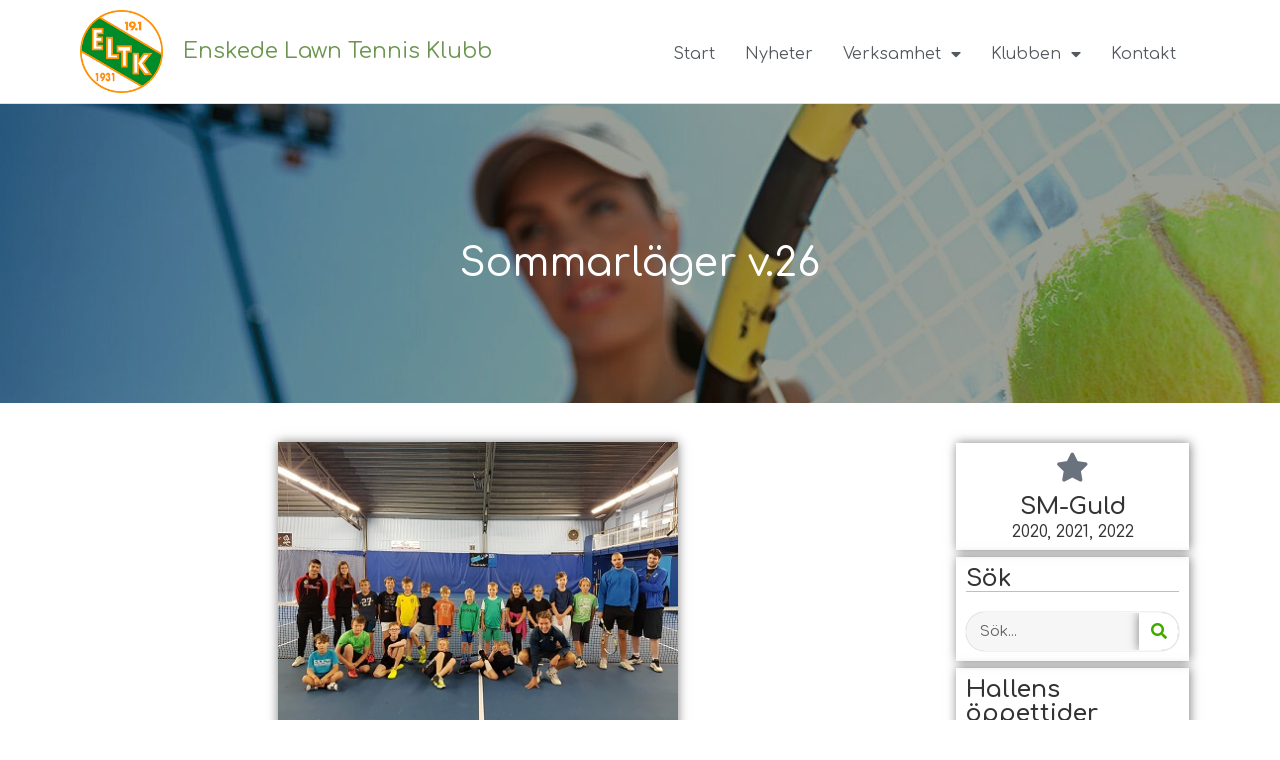

--- FILE ---
content_type: text/html; charset=UTF-8
request_url: https://eltk.se/2018/07/02/sommarlager-v-26/
body_size: 14330
content:
<!doctype html>
<html lang="en-US">
<head>
	<meta charset="UTF-8">
		<meta name="viewport" content="width=device-width, initial-scale=1">
	<link rel="profile" href="http://gmpg.org/xfn/11">
	<title>Sommarläger v.26 &#8211; Enskede Lawn Tennis Klubb</title>
<meta name='robots' content='max-image-preview:large' />
<link rel="alternate" type="application/rss+xml" title="Enskede Lawn Tennis Klubb &raquo; Feed" href="https://eltk.se/feed/" />
<link rel="alternate" type="application/rss+xml" title="Enskede Lawn Tennis Klubb &raquo; Comments Feed" href="https://eltk.se/comments/feed/" />
<link rel="alternate" type="application/rss+xml" title="Enskede Lawn Tennis Klubb &raquo; Sommarläger v.26 Comments Feed" href="https://eltk.se/2018/07/02/sommarlager-v-26/feed/" />
<link rel="alternate" title="oEmbed (JSON)" type="application/json+oembed" href="https://eltk.se/wp-json/oembed/1.0/embed?url=https%3A%2F%2Feltk.se%2F2018%2F07%2F02%2Fsommarlager-v-26%2F" />
<link rel="alternate" title="oEmbed (XML)" type="text/xml+oembed" href="https://eltk.se/wp-json/oembed/1.0/embed?url=https%3A%2F%2Feltk.se%2F2018%2F07%2F02%2Fsommarlager-v-26%2F&#038;format=xml" />
<style id='wp-img-auto-sizes-contain-inline-css' type='text/css'>
img:is([sizes=auto i],[sizes^="auto," i]){contain-intrinsic-size:3000px 1500px}
/*# sourceURL=wp-img-auto-sizes-contain-inline-css */
</style>
<link rel='stylesheet' id='sbi_styles-css' href='https://eltk.se/wp-content/plugins/instagram-feed/css/sbi-styles.min.css?ver=6.10.0' type='text/css' media='all' />
<style id='wp-emoji-styles-inline-css' type='text/css'>

	img.wp-smiley, img.emoji {
		display: inline !important;
		border: none !important;
		box-shadow: none !important;
		height: 1em !important;
		width: 1em !important;
		margin: 0 0.07em !important;
		vertical-align: -0.1em !important;
		background: none !important;
		padding: 0 !important;
	}
/*# sourceURL=wp-emoji-styles-inline-css */
</style>
<link rel='stylesheet' id='wp-block-library-css' href='https://eltk.se/wp-includes/css/dist/block-library/style.min.css?ver=6.9' type='text/css' media='all' />
<style id='global-styles-inline-css' type='text/css'>
:root{--wp--preset--aspect-ratio--square: 1;--wp--preset--aspect-ratio--4-3: 4/3;--wp--preset--aspect-ratio--3-4: 3/4;--wp--preset--aspect-ratio--3-2: 3/2;--wp--preset--aspect-ratio--2-3: 2/3;--wp--preset--aspect-ratio--16-9: 16/9;--wp--preset--aspect-ratio--9-16: 9/16;--wp--preset--color--black: #000000;--wp--preset--color--cyan-bluish-gray: #abb8c3;--wp--preset--color--white: #ffffff;--wp--preset--color--pale-pink: #f78da7;--wp--preset--color--vivid-red: #cf2e2e;--wp--preset--color--luminous-vivid-orange: #ff6900;--wp--preset--color--luminous-vivid-amber: #fcb900;--wp--preset--color--light-green-cyan: #7bdcb5;--wp--preset--color--vivid-green-cyan: #00d084;--wp--preset--color--pale-cyan-blue: #8ed1fc;--wp--preset--color--vivid-cyan-blue: #0693e3;--wp--preset--color--vivid-purple: #9b51e0;--wp--preset--gradient--vivid-cyan-blue-to-vivid-purple: linear-gradient(135deg,rgb(6,147,227) 0%,rgb(155,81,224) 100%);--wp--preset--gradient--light-green-cyan-to-vivid-green-cyan: linear-gradient(135deg,rgb(122,220,180) 0%,rgb(0,208,130) 100%);--wp--preset--gradient--luminous-vivid-amber-to-luminous-vivid-orange: linear-gradient(135deg,rgb(252,185,0) 0%,rgb(255,105,0) 100%);--wp--preset--gradient--luminous-vivid-orange-to-vivid-red: linear-gradient(135deg,rgb(255,105,0) 0%,rgb(207,46,46) 100%);--wp--preset--gradient--very-light-gray-to-cyan-bluish-gray: linear-gradient(135deg,rgb(238,238,238) 0%,rgb(169,184,195) 100%);--wp--preset--gradient--cool-to-warm-spectrum: linear-gradient(135deg,rgb(74,234,220) 0%,rgb(151,120,209) 20%,rgb(207,42,186) 40%,rgb(238,44,130) 60%,rgb(251,105,98) 80%,rgb(254,248,76) 100%);--wp--preset--gradient--blush-light-purple: linear-gradient(135deg,rgb(255,206,236) 0%,rgb(152,150,240) 100%);--wp--preset--gradient--blush-bordeaux: linear-gradient(135deg,rgb(254,205,165) 0%,rgb(254,45,45) 50%,rgb(107,0,62) 100%);--wp--preset--gradient--luminous-dusk: linear-gradient(135deg,rgb(255,203,112) 0%,rgb(199,81,192) 50%,rgb(65,88,208) 100%);--wp--preset--gradient--pale-ocean: linear-gradient(135deg,rgb(255,245,203) 0%,rgb(182,227,212) 50%,rgb(51,167,181) 100%);--wp--preset--gradient--electric-grass: linear-gradient(135deg,rgb(202,248,128) 0%,rgb(113,206,126) 100%);--wp--preset--gradient--midnight: linear-gradient(135deg,rgb(2,3,129) 0%,rgb(40,116,252) 100%);--wp--preset--font-size--small: 13px;--wp--preset--font-size--medium: 20px;--wp--preset--font-size--large: 36px;--wp--preset--font-size--x-large: 42px;--wp--preset--spacing--20: 0.44rem;--wp--preset--spacing--30: 0.67rem;--wp--preset--spacing--40: 1rem;--wp--preset--spacing--50: 1.5rem;--wp--preset--spacing--60: 2.25rem;--wp--preset--spacing--70: 3.38rem;--wp--preset--spacing--80: 5.06rem;--wp--preset--shadow--natural: 6px 6px 9px rgba(0, 0, 0, 0.2);--wp--preset--shadow--deep: 12px 12px 50px rgba(0, 0, 0, 0.4);--wp--preset--shadow--sharp: 6px 6px 0px rgba(0, 0, 0, 0.2);--wp--preset--shadow--outlined: 6px 6px 0px -3px rgb(255, 255, 255), 6px 6px rgb(0, 0, 0);--wp--preset--shadow--crisp: 6px 6px 0px rgb(0, 0, 0);}:where(.is-layout-flex){gap: 0.5em;}:where(.is-layout-grid){gap: 0.5em;}body .is-layout-flex{display: flex;}.is-layout-flex{flex-wrap: wrap;align-items: center;}.is-layout-flex > :is(*, div){margin: 0;}body .is-layout-grid{display: grid;}.is-layout-grid > :is(*, div){margin: 0;}:where(.wp-block-columns.is-layout-flex){gap: 2em;}:where(.wp-block-columns.is-layout-grid){gap: 2em;}:where(.wp-block-post-template.is-layout-flex){gap: 1.25em;}:where(.wp-block-post-template.is-layout-grid){gap: 1.25em;}.has-black-color{color: var(--wp--preset--color--black) !important;}.has-cyan-bluish-gray-color{color: var(--wp--preset--color--cyan-bluish-gray) !important;}.has-white-color{color: var(--wp--preset--color--white) !important;}.has-pale-pink-color{color: var(--wp--preset--color--pale-pink) !important;}.has-vivid-red-color{color: var(--wp--preset--color--vivid-red) !important;}.has-luminous-vivid-orange-color{color: var(--wp--preset--color--luminous-vivid-orange) !important;}.has-luminous-vivid-amber-color{color: var(--wp--preset--color--luminous-vivid-amber) !important;}.has-light-green-cyan-color{color: var(--wp--preset--color--light-green-cyan) !important;}.has-vivid-green-cyan-color{color: var(--wp--preset--color--vivid-green-cyan) !important;}.has-pale-cyan-blue-color{color: var(--wp--preset--color--pale-cyan-blue) !important;}.has-vivid-cyan-blue-color{color: var(--wp--preset--color--vivid-cyan-blue) !important;}.has-vivid-purple-color{color: var(--wp--preset--color--vivid-purple) !important;}.has-black-background-color{background-color: var(--wp--preset--color--black) !important;}.has-cyan-bluish-gray-background-color{background-color: var(--wp--preset--color--cyan-bluish-gray) !important;}.has-white-background-color{background-color: var(--wp--preset--color--white) !important;}.has-pale-pink-background-color{background-color: var(--wp--preset--color--pale-pink) !important;}.has-vivid-red-background-color{background-color: var(--wp--preset--color--vivid-red) !important;}.has-luminous-vivid-orange-background-color{background-color: var(--wp--preset--color--luminous-vivid-orange) !important;}.has-luminous-vivid-amber-background-color{background-color: var(--wp--preset--color--luminous-vivid-amber) !important;}.has-light-green-cyan-background-color{background-color: var(--wp--preset--color--light-green-cyan) !important;}.has-vivid-green-cyan-background-color{background-color: var(--wp--preset--color--vivid-green-cyan) !important;}.has-pale-cyan-blue-background-color{background-color: var(--wp--preset--color--pale-cyan-blue) !important;}.has-vivid-cyan-blue-background-color{background-color: var(--wp--preset--color--vivid-cyan-blue) !important;}.has-vivid-purple-background-color{background-color: var(--wp--preset--color--vivid-purple) !important;}.has-black-border-color{border-color: var(--wp--preset--color--black) !important;}.has-cyan-bluish-gray-border-color{border-color: var(--wp--preset--color--cyan-bluish-gray) !important;}.has-white-border-color{border-color: var(--wp--preset--color--white) !important;}.has-pale-pink-border-color{border-color: var(--wp--preset--color--pale-pink) !important;}.has-vivid-red-border-color{border-color: var(--wp--preset--color--vivid-red) !important;}.has-luminous-vivid-orange-border-color{border-color: var(--wp--preset--color--luminous-vivid-orange) !important;}.has-luminous-vivid-amber-border-color{border-color: var(--wp--preset--color--luminous-vivid-amber) !important;}.has-light-green-cyan-border-color{border-color: var(--wp--preset--color--light-green-cyan) !important;}.has-vivid-green-cyan-border-color{border-color: var(--wp--preset--color--vivid-green-cyan) !important;}.has-pale-cyan-blue-border-color{border-color: var(--wp--preset--color--pale-cyan-blue) !important;}.has-vivid-cyan-blue-border-color{border-color: var(--wp--preset--color--vivid-cyan-blue) !important;}.has-vivid-purple-border-color{border-color: var(--wp--preset--color--vivid-purple) !important;}.has-vivid-cyan-blue-to-vivid-purple-gradient-background{background: var(--wp--preset--gradient--vivid-cyan-blue-to-vivid-purple) !important;}.has-light-green-cyan-to-vivid-green-cyan-gradient-background{background: var(--wp--preset--gradient--light-green-cyan-to-vivid-green-cyan) !important;}.has-luminous-vivid-amber-to-luminous-vivid-orange-gradient-background{background: var(--wp--preset--gradient--luminous-vivid-amber-to-luminous-vivid-orange) !important;}.has-luminous-vivid-orange-to-vivid-red-gradient-background{background: var(--wp--preset--gradient--luminous-vivid-orange-to-vivid-red) !important;}.has-very-light-gray-to-cyan-bluish-gray-gradient-background{background: var(--wp--preset--gradient--very-light-gray-to-cyan-bluish-gray) !important;}.has-cool-to-warm-spectrum-gradient-background{background: var(--wp--preset--gradient--cool-to-warm-spectrum) !important;}.has-blush-light-purple-gradient-background{background: var(--wp--preset--gradient--blush-light-purple) !important;}.has-blush-bordeaux-gradient-background{background: var(--wp--preset--gradient--blush-bordeaux) !important;}.has-luminous-dusk-gradient-background{background: var(--wp--preset--gradient--luminous-dusk) !important;}.has-pale-ocean-gradient-background{background: var(--wp--preset--gradient--pale-ocean) !important;}.has-electric-grass-gradient-background{background: var(--wp--preset--gradient--electric-grass) !important;}.has-midnight-gradient-background{background: var(--wp--preset--gradient--midnight) !important;}.has-small-font-size{font-size: var(--wp--preset--font-size--small) !important;}.has-medium-font-size{font-size: var(--wp--preset--font-size--medium) !important;}.has-large-font-size{font-size: var(--wp--preset--font-size--large) !important;}.has-x-large-font-size{font-size: var(--wp--preset--font-size--x-large) !important;}
/*# sourceURL=global-styles-inline-css */
</style>

<style id='classic-theme-styles-inline-css' type='text/css'>
/*! This file is auto-generated */
.wp-block-button__link{color:#fff;background-color:#32373c;border-radius:9999px;box-shadow:none;text-decoration:none;padding:calc(.667em + 2px) calc(1.333em + 2px);font-size:1.125em}.wp-block-file__button{background:#32373c;color:#fff;text-decoration:none}
/*# sourceURL=/wp-includes/css/classic-themes.min.css */
</style>
<link rel='stylesheet' id='hello-elementor-css' href='https://eltk.se/wp-content/themes/hello-elementor/style.min.css?ver=2.4.1' type='text/css' media='all' />
<link rel='stylesheet' id='hello-elementor-theme-style-css' href='https://eltk.se/wp-content/themes/hello-elementor/theme.min.css?ver=2.4.1' type='text/css' media='all' />
<link rel='stylesheet' id='elementor-icons-css' href='https://eltk.se/wp-content/plugins/elementor/assets/lib/eicons/css/elementor-icons.min.css?ver=5.44.0' type='text/css' media='all' />
<link rel='stylesheet' id='elementor-frontend-css' href='https://eltk.se/wp-content/uploads/elementor/css/custom-frontend.min.css?ver=1767698889' type='text/css' media='all' />
<link rel='stylesheet' id='elementor-post-37-css' href='https://eltk.se/wp-content/uploads/elementor/css/post-37.css?ver=1767698889' type='text/css' media='all' />
<link rel='stylesheet' id='elementor-pro-css' href='https://eltk.se/wp-content/uploads/elementor/css/custom-pro-frontend.min.css?ver=1767698889' type='text/css' media='all' />
<link rel='stylesheet' id='she-header-style-css' href='https://eltk.se/wp-content/plugins/sticky-header-effects-for-elementor/assets/css/she-header-style.css?ver=2.1.2' type='text/css' media='all' />
<link rel='stylesheet' id='sbistyles-css' href='https://eltk.se/wp-content/plugins/instagram-feed/css/sbi-styles.min.css?ver=6.10.0' type='text/css' media='all' />
<link rel='stylesheet' id='elementor-post-1039-css' href='https://eltk.se/wp-content/uploads/elementor/css/post-1039.css?ver=1767698898' type='text/css' media='all' />
<link rel='stylesheet' id='elementor-post-1115-css' href='https://eltk.se/wp-content/uploads/elementor/css/post-1115.css?ver=1767698890' type='text/css' media='all' />
<link rel='stylesheet' id='elementor-post-1109-css' href='https://eltk.se/wp-content/uploads/elementor/css/post-1109.css?ver=1767698970' type='text/css' media='all' />
<link rel='stylesheet' id='mimetypes-link-icons-css' href='https://eltk.se/wp-content/plugins/mimetypes-link-icons/css/style.php?cssvars=bXRsaV9oZWlnaHQ9MTYmbXRsaV9pbWFnZV90eXBlPXBuZyZtdGxpX2xlZnRvcnJpZ2h0PWxlZnQmYWN0aXZlX3R5cGVzPWRvY3xkb2N4fHBkZg%3D&#038;ver=3.0' type='text/css' media='all' />
<link rel='stylesheet' id='eael-general-css' href='https://eltk.se/wp-content/plugins/essential-addons-for-elementor-lite/assets/front-end/css/view/general.min.css?ver=6.3.2' type='text/css' media='all' />
<link rel='stylesheet' id='elementor-gf-comfortaa-css' href='https://fonts.googleapis.com/css?family=Comfortaa:100,100italic,200,200italic,300,300italic,400,400italic,500,500italic,600,600italic,700,700italic,800,800italic,900,900italic&#038;display=auto' type='text/css' media='all' />
<link rel='stylesheet' id='elementor-gf-raleway-css' href='https://fonts.googleapis.com/css?family=Raleway:100,100italic,200,200italic,300,300italic,400,400italic,500,500italic,600,600italic,700,700italic,800,800italic,900,900italic&#038;display=auto' type='text/css' media='all' />
<link rel='stylesheet' id='elementor-gf-roboto-css' href='https://fonts.googleapis.com/css?family=Roboto:100,100italic,200,200italic,300,300italic,400,400italic,500,500italic,600,600italic,700,700italic,800,800italic,900,900italic&#038;display=auto' type='text/css' media='all' />
<link rel='stylesheet' id='elementor-gf-montserrat-css' href='https://fonts.googleapis.com/css?family=Montserrat:100,100italic,200,200italic,300,300italic,400,400italic,500,500italic,600,600italic,700,700italic,800,800italic,900,900italic&#038;display=auto' type='text/css' media='all' />
<link rel='stylesheet' id='elementor-icons-shared-0-css' href='https://eltk.se/wp-content/plugins/elementor/assets/lib/font-awesome/css/fontawesome.min.css?ver=5.15.3' type='text/css' media='all' />
<link rel='stylesheet' id='elementor-icons-fa-solid-css' href='https://eltk.se/wp-content/plugins/elementor/assets/lib/font-awesome/css/solid.min.css?ver=5.15.3' type='text/css' media='all' />
<link rel='stylesheet' id='elementor-icons-fa-brands-css' href='https://eltk.se/wp-content/plugins/elementor/assets/lib/font-awesome/css/brands.min.css?ver=5.15.3' type='text/css' media='all' />
<link rel='stylesheet' id='elementor-icons-fa-regular-css' href='https://eltk.se/wp-content/plugins/elementor/assets/lib/font-awesome/css/regular.min.css?ver=5.15.3' type='text/css' media='all' />
<script type="text/javascript" src="https://eltk.se/wp-includes/js/jquery/jquery.min.js?ver=3.7.1" id="jquery-core-js"></script>
<script type="text/javascript" src="https://eltk.se/wp-includes/js/jquery/jquery-migrate.min.js?ver=3.4.1" id="jquery-migrate-js"></script>
<script type="text/javascript" src="https://eltk.se/wp-content/plugins/sticky-header-effects-for-elementor/assets/js/she-header.js?ver=2.1.2" id="she-header-js"></script>
<link rel="https://api.w.org/" href="https://eltk.se/wp-json/" /><link rel="alternate" title="JSON" type="application/json" href="https://eltk.se/wp-json/wp/v2/posts/16116" /><link rel="EditURI" type="application/rsd+xml" title="RSD" href="https://eltk.se/xmlrpc.php?rsd" />
<meta name="generator" content="WordPress 6.9" />
<link rel="canonical" href="https://eltk.se/2018/07/02/sommarlager-v-26/" />
<link rel='shortlink' href='https://eltk.se/?p=16116' />
<meta name="generator" content="Elementor 3.33.2; features: additional_custom_breakpoints; settings: css_print_method-external, google_font-enabled, font_display-auto">
			<style>
				.e-con.e-parent:nth-of-type(n+4):not(.e-lazyloaded):not(.e-no-lazyload),
				.e-con.e-parent:nth-of-type(n+4):not(.e-lazyloaded):not(.e-no-lazyload) * {
					background-image: none !important;
				}
				@media screen and (max-height: 1024px) {
					.e-con.e-parent:nth-of-type(n+3):not(.e-lazyloaded):not(.e-no-lazyload),
					.e-con.e-parent:nth-of-type(n+3):not(.e-lazyloaded):not(.e-no-lazyload) * {
						background-image: none !important;
					}
				}
				@media screen and (max-height: 640px) {
					.e-con.e-parent:nth-of-type(n+2):not(.e-lazyloaded):not(.e-no-lazyload),
					.e-con.e-parent:nth-of-type(n+2):not(.e-lazyloaded):not(.e-no-lazyload) * {
						background-image: none !important;
					}
				}
			</style>
			<link rel="icon" href="https://eltk.se/wp-content/uploads/2021/07/eltk_semi-1.png" sizes="32x32" />
<link rel="icon" href="https://eltk.se/wp-content/uploads/2021/07/eltk_semi-1.png" sizes="192x192" />
<link rel="apple-touch-icon" href="https://eltk.se/wp-content/uploads/2021/07/eltk_semi-1.png" />
<meta name="msapplication-TileImage" content="https://eltk.se/wp-content/uploads/2021/07/eltk_semi-1.png" />
<link rel='stylesheet' id='so-css-hello-elementor-css' href='https://eltk.se/wp-content/uploads/so-css/so-css-hello-elementor.css?ver=1758798884' type='text/css' media='all' />
<link rel='stylesheet' id='widget-image-css' href='https://eltk.se/wp-content/plugins/elementor/assets/css/widget-image.min.css?ver=3.33.2' type='text/css' media='all' />
<link rel='stylesheet' id='widget-heading-css' href='https://eltk.se/wp-content/plugins/elementor/assets/css/widget-heading.min.css?ver=3.33.2' type='text/css' media='all' />
<link rel='stylesheet' id='e-animation-fadeIn-css' href='https://eltk.se/wp-content/plugins/elementor/assets/lib/animations/styles/fadeIn.min.css?ver=3.33.2' type='text/css' media='all' />
<link rel='stylesheet' id='elementor-post-1611-css' href='https://eltk.se/wp-content/uploads/elementor/css/post-1611.css?ver=1767698898' type='text/css' media='all' />
<link rel='stylesheet' id='widget-social-icons-css' href='https://eltk.se/wp-content/plugins/elementor/assets/css/widget-social-icons.min.css?ver=3.33.2' type='text/css' media='all' />
<link rel='stylesheet' id='e-apple-webkit-css' href='https://eltk.se/wp-content/uploads/elementor/css/custom-apple-webkit.min.css?ver=1767698889' type='text/css' media='all' />
</head>
<body class="wp-singular post-template-default single single-post postid-16116 single-format-standard wp-custom-logo wp-theme-hello-elementor elementor-default elementor-kit-37 elementor-page-1109">

		<div data-elementor-type="header" data-elementor-id="1039" class="elementor elementor-1039 elementor-location-header">
		<div class="elementor-section-wrap">
					<section class="elementor-section elementor-top-section elementor-element elementor-element-31d87631 elementor-section-stretched elementor-section-content-top she-header-yes elementor-section-boxed elementor-section-height-default elementor-section-height-default elementor-invisible" data-id="31d87631" data-element_type="section" data-settings="{&quot;stretch_section&quot;:&quot;section-stretched&quot;,&quot;sticky&quot;:&quot;top&quot;,&quot;animation&quot;:&quot;fadeIn&quot;,&quot;background_background&quot;:&quot;gradient&quot;,&quot;transparent&quot;:&quot;yes&quot;,&quot;scroll_distance&quot;:{&quot;unit&quot;:&quot;px&quot;,&quot;size&quot;:100,&quot;sizes&quot;:[]},&quot;sticky_on&quot;:[&quot;desktop&quot;,&quot;tablet&quot;,&quot;mobile&quot;],&quot;sticky_offset&quot;:0,&quot;sticky_effects_offset&quot;:0,&quot;transparent_on&quot;:[&quot;desktop&quot;,&quot;tablet&quot;,&quot;mobile&quot;],&quot;scroll_distance_tablet&quot;:{&quot;unit&quot;:&quot;px&quot;,&quot;size&quot;:&quot;&quot;,&quot;sizes&quot;:[]},&quot;scroll_distance_mobile&quot;:{&quot;unit&quot;:&quot;px&quot;,&quot;size&quot;:&quot;&quot;,&quot;sizes&quot;:[]},&quot;she_offset_top&quot;:{&quot;unit&quot;:&quot;px&quot;,&quot;size&quot;:0,&quot;sizes&quot;:[]},&quot;she_offset_top_tablet&quot;:{&quot;unit&quot;:&quot;px&quot;,&quot;size&quot;:&quot;&quot;,&quot;sizes&quot;:[]},&quot;she_offset_top_mobile&quot;:{&quot;unit&quot;:&quot;px&quot;,&quot;size&quot;:&quot;&quot;,&quot;sizes&quot;:[]},&quot;she_width&quot;:{&quot;unit&quot;:&quot;%&quot;,&quot;size&quot;:100,&quot;sizes&quot;:[]},&quot;she_width_tablet&quot;:{&quot;unit&quot;:&quot;px&quot;,&quot;size&quot;:&quot;&quot;,&quot;sizes&quot;:[]},&quot;she_width_mobile&quot;:{&quot;unit&quot;:&quot;px&quot;,&quot;size&quot;:&quot;&quot;,&quot;sizes&quot;:[]},&quot;she_padding&quot;:{&quot;unit&quot;:&quot;px&quot;,&quot;top&quot;:0,&quot;right&quot;:&quot;&quot;,&quot;bottom&quot;:0,&quot;left&quot;:&quot;&quot;,&quot;isLinked&quot;:true},&quot;she_padding_tablet&quot;:{&quot;unit&quot;:&quot;px&quot;,&quot;top&quot;:&quot;&quot;,&quot;right&quot;:&quot;&quot;,&quot;bottom&quot;:&quot;&quot;,&quot;left&quot;:&quot;&quot;,&quot;isLinked&quot;:true},&quot;she_padding_mobile&quot;:{&quot;unit&quot;:&quot;px&quot;,&quot;top&quot;:&quot;&quot;,&quot;right&quot;:&quot;&quot;,&quot;bottom&quot;:&quot;&quot;,&quot;left&quot;:&quot;&quot;,&quot;isLinked&quot;:true}}">
							<div class="elementor-background-overlay"></div>
							<div class="elementor-container elementor-column-gap-default">
					<div class="elementor-column elementor-col-33 elementor-top-column elementor-element elementor-element-512f23f" data-id="512f23f" data-element_type="column">
			<div class="elementor-widget-wrap elementor-element-populated">
						<div class="elementor-element elementor-element-76cd8b6b elementor-widget-mobile__width-initial elementor-widget elementor-widget-theme-site-logo elementor-widget-image" data-id="76cd8b6b" data-element_type="widget" data-widget_type="theme-site-logo.default">
				<div class="elementor-widget-container">
																<a href="https://eltk.se">
							<img width="150" height="150" src="https://eltk.se/wp-content/uploads/2021/07/eltk_semi-2.png" class="attachment-full size-full wp-image-26" alt="" />								</a>
															</div>
				</div>
					</div>
		</div>
				<div class="elementor-column elementor-col-33 elementor-top-column elementor-element elementor-element-2e05a8c6" data-id="2e05a8c6" data-element_type="column">
			<div class="elementor-widget-wrap elementor-element-populated">
						<div class="elementor-element elementor-element-6dd5051c elementor-widget-mobile__width-auto elementor-widget elementor-widget-theme-site-title elementor-widget-heading" data-id="6dd5051c" data-element_type="widget" data-widget_type="theme-site-title.default">
				<div class="elementor-widget-container">
					<h1 class="elementor-heading-title elementor-size-small"><a href="https://eltk.se">Enskede Lawn Tennis Klubb</a></h1>				</div>
				</div>
					</div>
		</div>
				<div class="elementor-column elementor-col-33 elementor-top-column elementor-element elementor-element-605a030c" data-id="605a030c" data-element_type="column">
			<div class="elementor-widget-wrap elementor-element-populated">
						<div class="elementor-element elementor-element-1cc0c8e7 elementor-nav-menu__align-right elementor-nav-menu--dropdown-tablet elementor-nav-menu__text-align-aside elementor-nav-menu--toggle elementor-nav-menu--burger elementor-widget elementor-widget-nav-menu" data-id="1cc0c8e7" data-element_type="widget" data-settings="{&quot;layout&quot;:&quot;horizontal&quot;,&quot;submenu_icon&quot;:{&quot;value&quot;:&quot;&lt;i class=\&quot;fas fa-caret-down\&quot;&gt;&lt;\/i&gt;&quot;,&quot;library&quot;:&quot;fa-solid&quot;},&quot;toggle&quot;:&quot;burger&quot;}" data-widget_type="nav-menu.default">
				<div class="elementor-widget-container">
								<nav migration_allowed="1" migrated="0" role="navigation" class="elementor-nav-menu--main elementor-nav-menu__container elementor-nav-menu--layout-horizontal e--pointer-text e--animation-grow">
				<ul id="menu-1-1cc0c8e7" class="elementor-nav-menu"><li class="menu-item menu-item-type-post_type menu-item-object-page menu-item-home menu-item-18350"><a href="https://eltk.se/" class="elementor-item">Start</a></li>
<li class="menu-item menu-item-type-post_type menu-item-object-page menu-item-1094"><a href="https://eltk.se/nyheter/" class="elementor-item">Nyheter</a></li>
<li class="menu-item menu-item-type-custom menu-item-object-custom menu-item-has-children menu-item-4746"><a class="elementor-item">Verksamhet</a>
<ul class="sub-menu elementor-nav-menu--dropdown">
	<li class="menu-item menu-item-type-post_type menu-item-object-page menu-item-has-children menu-item-3491"><a href="https://eltk.se/seniorverksamhet/" class="elementor-sub-item">Seniorverksamhet</a>
	<ul class="sub-menu elementor-nav-menu--dropdown">
		<li class="menu-item menu-item-type-post_type menu-item-object-page menu-item-17164"><a href="https://eltk.se/seniorverksamhet/" class="elementor-sub-item">Vuxentennis</a></li>
		<li class="menu-item menu-item-type-post_type menu-item-object-page menu-item-4145"><a href="https://eltk.se/damtennis/" class="elementor-sub-item">Damtennis</a></li>
		<li class="menu-item menu-item-type-post_type menu-item-object-page menu-item-4222"><a href="https://eltk.se/gruppspel/" class="elementor-sub-item">Om gruppspelet</a></li>
		<li class="menu-item menu-item-type-custom menu-item-object-custom menu-item-has-children menu-item-17742"><a target="_blank" href="https://ligaspel.se/enskede-ltk/tennis/" class="elementor-sub-item">Guppspelsmatcher</a>
		<ul class="sub-menu elementor-nav-menu--dropdown">
			<li class="menu-item menu-item-type-post_type menu-item-object-page menu-item-16538"><a href="https://eltk.se/2024-01-20-regler-for-gruppspelet-2/" class="elementor-sub-item">Regler för gruppelet</a></li>
		</ul>
</li>
	</ul>
</li>
	<li class="menu-item menu-item-type-post_type menu-item-object-page menu-item-has-children menu-item-3492"><a href="https://eltk.se/juniorverksamhet/" class="elementor-sub-item">Juniorverksamhet</a>
	<ul class="sub-menu elementor-nav-menu--dropdown">
		<li class="menu-item menu-item-type-post_type menu-item-object-page menu-item-17165"><a href="https://eltk.se/juniorverksamhet/" class="elementor-sub-item">Juniortennis</a></li>
		<li class="menu-item menu-item-type-post_type menu-item-object-page menu-item-4447"><a href="https://eltk.se/tennisskola/" class="elementor-sub-item">Tennisskola</a></li>
		<li class="menu-item menu-item-type-post_type menu-item-object-page menu-item-4470"><a href="https://eltk.se/tavlingsgrupp/" class="elementor-sub-item">Tävlingsgrupp</a></li>
		<li class="menu-item menu-item-type-post_type menu-item-object-page menu-item-3924"><a href="https://eltk.se/miniklubben/" class="elementor-sub-item">Miniklubben</a></li>
	</ul>
</li>
	<li class="menu-item menu-item-type-post_type menu-item-object-page menu-item-4618"><a href="https://eltk.se/aktivitetslista/" class="elementor-sub-item">Aktiviteter</a></li>
	<li class="menu-item menu-item-type-post_type menu-item-object-page menu-item-16864"><a href="https://eltk.se/terminsplan/" class="elementor-sub-item">Terminsplan</a></li>
	<li class="menu-item menu-item-type-post_type menu-item-object-page menu-item-4386"><a href="https://eltk.se/kurser-lager/" class="elementor-sub-item">Kurser &#038; läger</a></li>
	<li class="menu-item menu-item-type-post_type menu-item-object-page menu-item-16627"><a href="https://eltk.se/seriespel/" class="elementor-sub-item">Seriespel</a></li>
</ul>
</li>
<li class="menu-item menu-item-type-post_type menu-item-object-page menu-item-has-children menu-item-2678"><a href="https://eltk.se/klubben/" class="elementor-item">Klubben</a>
<ul class="sub-menu elementor-nav-menu--dropdown">
	<li class="menu-item menu-item-type-post_type menu-item-object-page menu-item-17166"><a href="https://eltk.se/klubben/" class="elementor-sub-item">Om Klubben</a></li>
	<li class="menu-item menu-item-type-post_type menu-item-object-page menu-item-3285"><a href="https://eltk.se/medlem/" class="elementor-sub-item">Bli medlem</a></li>
	<li class="menu-item menu-item-type-post_type menu-item-object-page menu-item-has-children menu-item-4330"><a href="https://eltk.se/styrelsen/" class="elementor-sub-item">Styrelsen</a>
	<ul class="sub-menu elementor-nav-menu--dropdown">
		<li class="menu-item menu-item-type-post_type menu-item-object-page menu-item-18416"><a href="https://eltk.se/styrelsearbetet-i-eltk/" class="elementor-sub-item">Styrelsearbetet i ELTK</a></li>
	</ul>
</li>
	<li class="menu-item menu-item-type-post_type menu-item-object-page menu-item-has-children menu-item-2700"><a href="https://eltk.se/tranare/" class="elementor-sub-item">Tränare</a>
	<ul class="sub-menu elementor-nav-menu--dropdown">
		<li class="menu-item menu-item-type-post_type menu-item-object-page menu-item-6465"><a href="https://eltk.se/tranardokument/" class="elementor-sub-item">Tränardokument</a></li>
	</ul>
</li>
	<li class="menu-item menu-item-type-post_type menu-item-object-page menu-item-4353"><a href="https://eltk.se/priser/" class="elementor-sub-item">Priser</a></li>
</ul>
</li>
<li class="menu-item menu-item-type-post_type menu-item-object-page menu-item-3083"><a href="https://eltk.se/kontakt/" class="elementor-item">Kontakt</a></li>
</ul>			</nav>
					<div class="elementor-menu-toggle" role="button" tabindex="0" aria-label="Menu Toggle" aria-expanded="false">
			<i aria-hidden="true" role="presentation" class="elementor-menu-toggle__icon--open eicon-menu-bar"></i><i aria-hidden="true" role="presentation" class="elementor-menu-toggle__icon--close eicon-close"></i>			<span class="elementor-screen-only">Menu</span>
		</div>
			<nav class="elementor-nav-menu--dropdown elementor-nav-menu__container" role="navigation" aria-hidden="true">
				<ul id="menu-2-1cc0c8e7" class="elementor-nav-menu"><li class="menu-item menu-item-type-post_type menu-item-object-page menu-item-home menu-item-18350"><a href="https://eltk.se/" class="elementor-item" tabindex="-1">Start</a></li>
<li class="menu-item menu-item-type-post_type menu-item-object-page menu-item-1094"><a href="https://eltk.se/nyheter/" class="elementor-item" tabindex="-1">Nyheter</a></li>
<li class="menu-item menu-item-type-custom menu-item-object-custom menu-item-has-children menu-item-4746"><a class="elementor-item" tabindex="-1">Verksamhet</a>
<ul class="sub-menu elementor-nav-menu--dropdown">
	<li class="menu-item menu-item-type-post_type menu-item-object-page menu-item-has-children menu-item-3491"><a href="https://eltk.se/seniorverksamhet/" class="elementor-sub-item" tabindex="-1">Seniorverksamhet</a>
	<ul class="sub-menu elementor-nav-menu--dropdown">
		<li class="menu-item menu-item-type-post_type menu-item-object-page menu-item-17164"><a href="https://eltk.se/seniorverksamhet/" class="elementor-sub-item" tabindex="-1">Vuxentennis</a></li>
		<li class="menu-item menu-item-type-post_type menu-item-object-page menu-item-4145"><a href="https://eltk.se/damtennis/" class="elementor-sub-item" tabindex="-1">Damtennis</a></li>
		<li class="menu-item menu-item-type-post_type menu-item-object-page menu-item-4222"><a href="https://eltk.se/gruppspel/" class="elementor-sub-item" tabindex="-1">Om gruppspelet</a></li>
		<li class="menu-item menu-item-type-custom menu-item-object-custom menu-item-has-children menu-item-17742"><a target="_blank" href="https://ligaspel.se/enskede-ltk/tennis/" class="elementor-sub-item" tabindex="-1">Guppspelsmatcher</a>
		<ul class="sub-menu elementor-nav-menu--dropdown">
			<li class="menu-item menu-item-type-post_type menu-item-object-page menu-item-16538"><a href="https://eltk.se/2024-01-20-regler-for-gruppspelet-2/" class="elementor-sub-item" tabindex="-1">Regler för gruppelet</a></li>
		</ul>
</li>
	</ul>
</li>
	<li class="menu-item menu-item-type-post_type menu-item-object-page menu-item-has-children menu-item-3492"><a href="https://eltk.se/juniorverksamhet/" class="elementor-sub-item" tabindex="-1">Juniorverksamhet</a>
	<ul class="sub-menu elementor-nav-menu--dropdown">
		<li class="menu-item menu-item-type-post_type menu-item-object-page menu-item-17165"><a href="https://eltk.se/juniorverksamhet/" class="elementor-sub-item" tabindex="-1">Juniortennis</a></li>
		<li class="menu-item menu-item-type-post_type menu-item-object-page menu-item-4447"><a href="https://eltk.se/tennisskola/" class="elementor-sub-item" tabindex="-1">Tennisskola</a></li>
		<li class="menu-item menu-item-type-post_type menu-item-object-page menu-item-4470"><a href="https://eltk.se/tavlingsgrupp/" class="elementor-sub-item" tabindex="-1">Tävlingsgrupp</a></li>
		<li class="menu-item menu-item-type-post_type menu-item-object-page menu-item-3924"><a href="https://eltk.se/miniklubben/" class="elementor-sub-item" tabindex="-1">Miniklubben</a></li>
	</ul>
</li>
	<li class="menu-item menu-item-type-post_type menu-item-object-page menu-item-4618"><a href="https://eltk.se/aktivitetslista/" class="elementor-sub-item" tabindex="-1">Aktiviteter</a></li>
	<li class="menu-item menu-item-type-post_type menu-item-object-page menu-item-16864"><a href="https://eltk.se/terminsplan/" class="elementor-sub-item" tabindex="-1">Terminsplan</a></li>
	<li class="menu-item menu-item-type-post_type menu-item-object-page menu-item-4386"><a href="https://eltk.se/kurser-lager/" class="elementor-sub-item" tabindex="-1">Kurser &#038; läger</a></li>
	<li class="menu-item menu-item-type-post_type menu-item-object-page menu-item-16627"><a href="https://eltk.se/seriespel/" class="elementor-sub-item" tabindex="-1">Seriespel</a></li>
</ul>
</li>
<li class="menu-item menu-item-type-post_type menu-item-object-page menu-item-has-children menu-item-2678"><a href="https://eltk.se/klubben/" class="elementor-item" tabindex="-1">Klubben</a>
<ul class="sub-menu elementor-nav-menu--dropdown">
	<li class="menu-item menu-item-type-post_type menu-item-object-page menu-item-17166"><a href="https://eltk.se/klubben/" class="elementor-sub-item" tabindex="-1">Om Klubben</a></li>
	<li class="menu-item menu-item-type-post_type menu-item-object-page menu-item-3285"><a href="https://eltk.se/medlem/" class="elementor-sub-item" tabindex="-1">Bli medlem</a></li>
	<li class="menu-item menu-item-type-post_type menu-item-object-page menu-item-has-children menu-item-4330"><a href="https://eltk.se/styrelsen/" class="elementor-sub-item" tabindex="-1">Styrelsen</a>
	<ul class="sub-menu elementor-nav-menu--dropdown">
		<li class="menu-item menu-item-type-post_type menu-item-object-page menu-item-18416"><a href="https://eltk.se/styrelsearbetet-i-eltk/" class="elementor-sub-item" tabindex="-1">Styrelsearbetet i ELTK</a></li>
	</ul>
</li>
	<li class="menu-item menu-item-type-post_type menu-item-object-page menu-item-has-children menu-item-2700"><a href="https://eltk.se/tranare/" class="elementor-sub-item" tabindex="-1">Tränare</a>
	<ul class="sub-menu elementor-nav-menu--dropdown">
		<li class="menu-item menu-item-type-post_type menu-item-object-page menu-item-6465"><a href="https://eltk.se/tranardokument/" class="elementor-sub-item" tabindex="-1">Tränardokument</a></li>
	</ul>
</li>
	<li class="menu-item menu-item-type-post_type menu-item-object-page menu-item-4353"><a href="https://eltk.se/priser/" class="elementor-sub-item" tabindex="-1">Priser</a></li>
</ul>
</li>
<li class="menu-item menu-item-type-post_type menu-item-object-page menu-item-3083"><a href="https://eltk.se/kontakt/" class="elementor-item" tabindex="-1">Kontakt</a></li>
</ul>			</nav>
						</div>
				</div>
					</div>
		</div>
					</div>
		</section>
				<section class="elementor-section elementor-top-section elementor-element elementor-element-f93875b elementor-section-full_width elementor-section-stretched elementor-section-height-default elementor-section-height-default" data-id="f93875b" data-element_type="section" data-settings="{&quot;stretch_section&quot;:&quot;section-stretched&quot;}">
						<div class="elementor-container elementor-column-gap-no">
					<div class="elementor-column elementor-col-100 elementor-top-column elementor-element elementor-element-36f7717" data-id="36f7717" data-element_type="column">
			<div class="elementor-widget-wrap elementor-element-populated">
						<div class="elementor-element elementor-element-0612a99 elementor-widget elementor-widget-heading" data-id="0612a99" data-element_type="widget" data-widget_type="heading.default">
				<div class="elementor-widget-container">
					<h2 class="elementor-heading-title elementor-size-xl">Sommarläger v.26</h2>				</div>
				</div>
					</div>
		</div>
					</div>
		</section>
				</div>
		</div>
				<div data-elementor-type="single-post" data-elementor-id="1109" class="elementor elementor-1109 elementor-location-single post-16116 post type-post status-publish format-standard has-post-thumbnail hentry category-cweb">
		<div class="elementor-section-wrap">
					<section class="elementor-section elementor-top-section elementor-element elementor-element-918b0da elementor-section-boxed elementor-section-height-default elementor-section-height-default" data-id="918b0da" data-element_type="section">
						<div class="elementor-container elementor-column-gap-default">
					<div class="elementor-column elementor-col-50 elementor-top-column elementor-element elementor-element-1bb8273" data-id="1bb8273" data-element_type="column">
			<div class="elementor-widget-wrap elementor-element-populated">
						<div class="elementor-element elementor-element-4165ae7 elementor-widget elementor-widget-theme-post-title elementor-page-title elementor-widget-heading" data-id="4165ae7" data-element_type="widget" data-widget_type="theme-post-title.default">
				<div class="elementor-widget-container">
					<h3 class="elementor-heading-title elementor-size-default">Sommarläger v.26</h3>				</div>
				</div>
				<div class="elementor-element elementor-element-2a9cb22 elementor-widget elementor-widget-theme-post-featured-image elementor-widget-image" data-id="2a9cb22" data-element_type="widget" data-widget_type="theme-post-featured-image.default">
				<div class="elementor-widget-container">
															<img fetchpriority="high" width="404" height="303" src="https://eltk.se/wp-content/uploads/2021/10/leeegerjuni26.jpg" class="attachment-full size-full wp-image-16117" alt="" srcset="https://eltk.se/wp-content/uploads/2021/10/leeegerjuni26.jpg 404w, https://eltk.se/wp-content/uploads/2021/10/leeegerjuni26-300x225.jpg 300w" sizes="(max-width: 404px) 100vw, 404px" />															</div>
				</div>
				<div class="elementor-element elementor-element-88d4315 elementor-widget elementor-widget-post-info" data-id="88d4315" data-element_type="widget" data-widget_type="post-info.default">
				<div class="elementor-widget-container">
							<ul class="elementor-inline-items elementor-icon-list-items elementor-post-info">
								<li class="elementor-icon-list-item elementor-repeater-item-f53c113 elementor-inline-item" itemprop="datePublished">
						<a href="https://eltk.se/2018/07/02/">
											<span class="elementor-icon-list-icon">
								<i aria-hidden="true" class="fas fa-calendar"></i>							</span>
									<span class="elementor-icon-list-text elementor-post-info__item elementor-post-info__item--type-date">
										2018-07-02					</span>
									</a>
				</li>
				</ul>
						</div>
				</div>
				<div class="elementor-element elementor-element-f1c8c09 elementor-widget elementor-widget-theme-post-content" data-id="f1c8c09" data-element_type="widget" data-widget_type="theme-post-content.default">
				<div class="elementor-widget-container">
					<p>Då var den andra veckan av vårt sommarläger över! Vi har ett lägret kvar under vecka 32 i augusti innan. Vi tackar igen för denna termin och önskar alla en trevlig sommar!</p>
<p></p>
				</div>
				</div>
				<div class="elementor-element elementor-element-46896e3 elementor-widget elementor-widget-button" data-id="46896e3" data-element_type="widget" id="btn-back" data-widget_type="button.default">
				<div class="elementor-widget-container">
									<div class="elementor-button-wrapper">
					<a class="elementor-button elementor-button-link elementor-size-sm" href="#">
						<span class="elementor-button-content-wrapper">
						<span class="elementor-button-icon">
				<i aria-hidden="true" class="far fa-arrow-alt-circle-left"></i>			</span>
									<span class="elementor-button-text">Tillbaka</span>
					</span>
					</a>
				</div>
								</div>
				</div>
				<div class="elementor-element elementor-element-dab6e63 elementor-post-navigation-borders-yes elementor-widget elementor-widget-post-navigation" data-id="dab6e63" data-element_type="widget" data-widget_type="post-navigation.default">
				<div class="elementor-widget-container">
							<div class="elementor-post-navigation">
			<div class="elementor-post-navigation__prev elementor-post-navigation__link">
							</div>
							<div class="elementor-post-navigation__separator-wrapper">
					<div class="elementor-post-navigation__separator"></div>
				</div>
						<div class="elementor-post-navigation__next elementor-post-navigation__link">
							</div>
		</div>
						</div>
				</div>
					</div>
		</div>
				<div class="elementor-column elementor-col-50 elementor-top-column elementor-element elementor-element-fcf980f" data-id="fcf980f" data-element_type="column">
			<div class="elementor-widget-wrap elementor-element-populated">
						<div class="elementor-element elementor-element-ce6b37d elementor-widget elementor-widget-template" data-id="ce6b37d" data-element_type="widget" data-widget_type="template.default">
				<div class="elementor-widget-container">
							<div class="elementor-template">
					<div data-elementor-type="page" data-elementor-id="1611" class="elementor elementor-1611">
						<section class="elementor-section elementor-top-section elementor-element elementor-element-55433bc9 elementor-section-boxed elementor-section-height-default elementor-section-height-default" data-id="55433bc9" data-element_type="section">
						<div class="elementor-container elementor-column-gap-default">
					<div class="elementor-column elementor-col-100 elementor-top-column elementor-element elementor-element-3f8f3b11" data-id="3f8f3b11" data-element_type="column">
			<div class="elementor-widget-wrap elementor-element-populated">
						<section class="elementor-section elementor-inner-section elementor-element elementor-element-908413f elementor-section-height-min-height elementor-section-boxed elementor-section-height-default" data-id="908413f" data-element_type="section" data-settings="{&quot;background_background&quot;:&quot;classic&quot;}">
						<div class="elementor-container elementor-column-gap-default">
					<div class="elementor-column elementor-col-100 elementor-inner-column elementor-element elementor-element-fe51ac7" data-id="fe51ac7" data-element_type="column" data-settings="{&quot;background_background&quot;:&quot;classic&quot;}">
			<div class="elementor-widget-wrap elementor-element-populated">
						<div class="elementor-element elementor-element-9cd3b6b elementor-view-default elementor-widget elementor-widget-icon" data-id="9cd3b6b" data-element_type="widget" data-widget_type="icon.default">
				<div class="elementor-widget-container">
							<div class="elementor-icon-wrapper">
			<div class="elementor-icon">
			<i aria-hidden="true" class="fas fa-star"></i>			</div>
		</div>
						</div>
				</div>
				<div class="elementor-element elementor-element-3c5b538 elementor-widget elementor-widget-heading" data-id="3c5b538" data-element_type="widget" data-widget_type="heading.default">
				<div class="elementor-widget-container">
					<h4 class="elementor-heading-title elementor-size-default">SM-Guld</h4>				</div>
				</div>
				<div class="elementor-element elementor-element-92f0c1f elementor-widget elementor-widget-heading" data-id="92f0c1f" data-element_type="widget" data-widget_type="heading.default">
				<div class="elementor-widget-container">
					<h6 class="elementor-heading-title elementor-size-default">2020, 2021, 2022</h6>				</div>
				</div>
					</div>
		</div>
					</div>
		</section>
				<section class="elementor-section elementor-inner-section elementor-element elementor-element-4853417 elementor-section-height-min-height elementor-section-boxed elementor-section-height-default" data-id="4853417" data-element_type="section">
						<div class="elementor-container elementor-column-gap-default">
					<div class="elementor-column elementor-col-100 elementor-inner-column elementor-element elementor-element-f8faa91" data-id="f8faa91" data-element_type="column" data-settings="{&quot;background_background&quot;:&quot;classic&quot;}">
			<div class="elementor-widget-wrap elementor-element-populated">
						<div class="elementor-element elementor-element-d11382c elementor-widget elementor-widget-heading" data-id="d11382c" data-element_type="widget" data-widget_type="heading.default">
				<div class="elementor-widget-container">
					<h4 class="elementor-heading-title elementor-size-default">Sök</h4>				</div>
				</div>
				<div class="elementor-element elementor-element-5f7ea0e elementor-search-form--skin-classic elementor-search-form--button-type-icon elementor-widget elementor-widget-search-form" data-id="5f7ea0e" data-element_type="widget" data-settings="{&quot;skin&quot;:&quot;classic&quot;}" data-widget_type="search-form.default">
				<div class="elementor-widget-container">
							<form class="elementor-search-form" role="search" action="https://eltk.se" method="get">
									<div class="elementor-search-form__container">
								<input placeholder="Sök..." class="elementor-search-form__input" type="search" name="s" title="Search" value="">
													<button class="elementor-search-form__submit" type="submit" title="Search" aria-label="Search">
													<i aria-hidden="true" class="fas fa-search"></i>							<span class="elementor-screen-only">Search</span>
											</button>
											</div>
		</form>
						</div>
				</div>
					</div>
		</div>
					</div>
		</section>
				<section class="elementor-section elementor-inner-section elementor-element elementor-element-1b710794 elementor-section-boxed elementor-section-height-default elementor-section-height-default" data-id="1b710794" data-element_type="section">
						<div class="elementor-container elementor-column-gap-default">
					<div class="elementor-column elementor-col-100 elementor-inner-column elementor-element elementor-element-10dc8bef" data-id="10dc8bef" data-element_type="column">
			<div class="elementor-widget-wrap elementor-element-populated">
						<div class="elementor-element elementor-element-29f673b7 elementor-widget elementor-widget-heading" data-id="29f673b7" data-element_type="widget" data-widget_type="heading.default">
				<div class="elementor-widget-container">
					<h4 class="elementor-heading-title elementor-size-default">Hallens<br> öppet&shy;tider</h4>				</div>
				</div>
				<div class="elementor-element elementor-element-28ee91f6 elementor-widget elementor-widget-posts" data-id="28ee91f6" data-element_type="widget" data-settings="{&quot;full_content_row_gap&quot;:{&quot;unit&quot;:&quot;px&quot;,&quot;size&quot;:&quot;&quot;,&quot;sizes&quot;:[]}}" data-widget_type="posts.full_content">
				<div class="elementor-widget-container">
							<div class="elementor-posts-container elementor-posts elementor-posts--skin-full_content elementor-grid">
				<article class="elementor-post elementor-grid-item post-1462 post type-post status-publish format-standard hentry category-oppettider">
				<div class="elementor-post__text">
		<p>mån-torsdag  06.15–23.00<br />
fredag  06.15–22.00<br />
lördag  07.15–18.00<br />
söndag  08.15–23.00</p>
<p>Bokning av tennisbana:<br />
08-722 82 55</p>
<p>Banorna stänger 30 min<br />
innan hallen stänger.</p>
		</div>
				</article>
				</div>


		
						</div>
				</div>
					</div>
		</div>
					</div>
		</section>
					</div>
		</div>
					</div>
		</section>
				</div>
				</div>
						</div>
				</div>
					</div>
		</div>
					</div>
		</section>
				<section class="elementor-section elementor-top-section elementor-element elementor-element-960d0b4 elementor-section-stretched elementor-section-boxed elementor-section-height-default elementor-section-height-default" data-id="960d0b4" data-element_type="section" data-settings="{&quot;stretch_section&quot;:&quot;section-stretched&quot;}">
						<div class="elementor-container elementor-column-gap-default">
					<div class="elementor-column elementor-col-100 elementor-top-column elementor-element elementor-element-8a4a8a9" data-id="8a4a8a9" data-element_type="column">
			<div class="elementor-widget-wrap elementor-element-populated">
						<div class="elementor-element elementor-element-293a9cd elementor-widget elementor-widget-heading" data-id="293a9cd" data-element_type="widget" data-widget_type="heading.default">
				<div class="elementor-widget-container">
					<h3 class="elementor-heading-title elementor-size-default">Relaterade inlägg ​(<a href="https://eltk.se/category/nyheter/allmant/cweb/" rel="tag">cWeb</a>)</h3>				</div>
				</div>
				<div class="elementor-element elementor-element-ac902c3 elementor-grid-3 elementor-grid-tablet-2 elementor-grid-mobile-1 elementor-posts--thumbnail-top elementor-card-shadow-yes elementor-posts__hover-gradient elementor-widget elementor-widget-posts" data-id="ac902c3" data-element_type="widget" data-settings="{&quot;cards_columns&quot;:&quot;3&quot;,&quot;cards_columns_tablet&quot;:&quot;2&quot;,&quot;cards_columns_mobile&quot;:&quot;1&quot;,&quot;cards_row_gap&quot;:{&quot;unit&quot;:&quot;px&quot;,&quot;size&quot;:35,&quot;sizes&quot;:[]},&quot;cards_row_gap_tablet&quot;:{&quot;unit&quot;:&quot;px&quot;,&quot;size&quot;:&quot;&quot;,&quot;sizes&quot;:[]},&quot;cards_row_gap_mobile&quot;:{&quot;unit&quot;:&quot;px&quot;,&quot;size&quot;:&quot;&quot;,&quot;sizes&quot;:[]}}" data-widget_type="posts.cards">
				<div class="elementor-widget-container">
							<div class="elementor-posts-container elementor-posts elementor-posts--skin-cards elementor-grid">
				<article class="elementor-post elementor-grid-item post-17774 post type-post status-publish format-standard has-post-thumbnail hentry category-allmant category-anslag category-cweb category-kurser-lager category-nyheter">
			<div class="elementor-post__card">
				<a class="elementor-post__thumbnail__link" href="https://eltk.se/2024/01/25/tennisresa-i-sommar-med-eltk/" ><div class="elementor-post__thumbnail"><img width="300" height="225" src="https://eltk.se/wp-content/uploads/2024/01/Nazar_Megasaray_Club_Belek_001-300x225.jpg" class="attachment-medium size-medium wp-image-17777" alt="" decoding="async" srcset="https://eltk.se/wp-content/uploads/2024/01/Nazar_Megasaray_Club_Belek_001-300x225.jpg 300w, https://eltk.se/wp-content/uploads/2024/01/Nazar_Megasaray_Club_Belek_001-150x113.jpg 150w, https://eltk.se/wp-content/uploads/2024/01/Nazar_Megasaray_Club_Belek_001-768x576.jpg 768w, https://eltk.se/wp-content/uploads/2024/01/Nazar_Megasaray_Club_Belek_001.jpg 1024w" sizes="(max-width: 300px) 100vw, 300px" /></div></a>
				<div class="elementor-post__text">
				<h3 class="elementor-post__title">
			<a href="https://eltk.se/2024/01/25/tennisresa-i-sommar-med-eltk/" >
				Tennisresa i sommar med ELTK			</a>
		</h3>
				<div class="elementor-post__excerpt">
			<p>Klubben åker till Turkiet under maj månad! Passa på att planera en skön tennisresa under sommaren med oss i ELTK! Vi kommer åka den 13-20 maj 2024 till Antalya i Turkiet. Hotellet heter Megasaray Club Belek. Info om resan kan ni kika på:Turkiet 2024 Anmälan samt ytterligare frågor görs till jasmin@eltk.se Först till kvarn som</p>
		</div>
					<a class="elementor-post__read-more" href="https://eltk.se/2024/01/25/tennisresa-i-sommar-med-eltk/" >
				Läs mer »			</a>
				</div>
				<div class="elementor-post__meta-data">
					<span class="elementor-post-date">
			2024-01-25		</span>
				<span class="elementor-post-time">
			16:07		</span>
				</div>
					</div>
		</article>
				<article class="elementor-post elementor-grid-item post-16384 post type-post status-publish format-standard has-post-thumbnail hentry category-cweb">
			<div class="elementor-post__card">
				<a class="elementor-post__thumbnail__link" href="https://eltk.se/2021/10/04/huddinge-hostspel/" ><div class="elementor-post__thumbnail"><img loading="lazy" width="225" height="300" src="https://eltk.se/wp-content/uploads/2021/10/gabbe_huddinge-225x300.jpg" class="attachment-medium size-medium wp-image-16385" alt="" decoding="async" srcset="https://eltk.se/wp-content/uploads/2021/10/gabbe_huddinge-225x300.jpg 225w, https://eltk.se/wp-content/uploads/2021/10/gabbe_huddinge.jpg 768w" sizes="(max-width: 225px) 100vw, 225px" /></div></a>
				<div class="elementor-post__text">
				<h3 class="elementor-post__title">
			<a href="https://eltk.se/2021/10/04/huddinge-hostspel/" >
				Huddinge Höstspel			</a>
		</h3>
				<div class="elementor-post__excerpt">
			<p>Stort grattis till vår spelare Gabriel Hillström som lyckats vinna PS 12c klassen i Huddinge Höstspel! Efter en tuff 3 timmars match mot motståndaren och en vändning från 2-5 i första lyckades Gabriel ta hem matchen med slutsiffrorna 7-5, 7-6. Riktigt bra jobbat !</p>
		</div>
					<a class="elementor-post__read-more" href="https://eltk.se/2021/10/04/huddinge-hostspel/" >
				Läs mer »			</a>
				</div>
				<div class="elementor-post__meta-data">
					<span class="elementor-post-date">
			2021-10-04		</span>
				<span class="elementor-post-time">
			00:00		</span>
				</div>
					</div>
		</article>
				<article class="elementor-post elementor-grid-item post-16382 post type-post status-publish format-standard has-post-thumbnail hentry category-cweb">
			<div class="elementor-post__card">
				<a class="elementor-post__thumbnail__link" href="https://eltk.se/2021/08/27/km-grus-2021-resultat/" ><div class="elementor-post__thumbnail"><img loading="lazy" width="135" height="300" src="https://eltk.se/wp-content/uploads/2021/10/hs2021km_grus-135x300.jpg" class="attachment-medium size-medium wp-image-16383" alt="" decoding="async" srcset="https://eltk.se/wp-content/uploads/2021/10/hs2021km_grus-135x300.jpg 135w, https://eltk.se/wp-content/uploads/2021/10/hs2021km_grus-461x1024.jpg 461w, https://eltk.se/wp-content/uploads/2021/10/hs2021km_grus.jpg 540w" sizes="(max-width: 135px) 100vw, 135px" /></div></a>
				<div class="elementor-post__text">
				<h3 class="elementor-post__title">
			<a href="https://eltk.se/2021/08/27/km-grus-2021-resultat/" >
				KM grus 2021 resultat			</a>
		</h3>
				<div class="elementor-post__excerpt">
			<p>HS 1a plats: Henrik Huldschiner 2a plats: Sasja Velander Juniorklass 1a plats: Emina Mulisic 2a plats: Nova Hägglund-Mckenzie</p>
		</div>
					<a class="elementor-post__read-more" href="https://eltk.se/2021/08/27/km-grus-2021-resultat/" >
				Läs mer »			</a>
				</div>
				<div class="elementor-post__meta-data">
					<span class="elementor-post-date">
			2021-08-27		</span>
				<span class="elementor-post-time">
			00:00		</span>
				</div>
					</div>
		</article>
				<article class="elementor-post elementor-grid-item post-16380 post type-post status-publish format-standard has-post-thumbnail hentry category-cweb">
			<div class="elementor-post__card">
				<a class="elementor-post__thumbnail__link" href="https://eltk.se/2021/08/23/terminsstart-10/" ><div class="elementor-post__thumbnail"><img loading="lazy" width="150" height="150" src="https://eltk.se/wp-content/uploads/2021/10/eltk_loggan.png" class="attachment-medium size-medium wp-image-16381" alt="" decoding="async" /></div></a>
				<div class="elementor-post__text">
				<h3 class="elementor-post__title">
			<a href="https://eltk.se/2021/08/23/terminsstart-10/" >
				Terminsstart			</a>
		</h3>
				<div class="elementor-post__excerpt">
			<p>Välkomna tillbaka! Nu är det snart dags för terminsstarten hos oss i ELTK! Vi har våran tidiga start för de som tränare tis, fre och söndag (tennisskola bara, ej minitennis) denna vecka. Annars är det vecka 35 som gäller för alla andra! OBS Minitennisen börjar den 12 september. Hoppas alla har haft en skön sommar</p>
		</div>
					<a class="elementor-post__read-more" href="https://eltk.se/2021/08/23/terminsstart-10/" >
				Läs mer »			</a>
				</div>
				<div class="elementor-post__meta-data">
					<span class="elementor-post-date">
			2021-08-23		</span>
				<span class="elementor-post-time">
			00:00		</span>
				</div>
					</div>
		</article>
				<article class="elementor-post elementor-grid-item post-16375 post type-post status-publish format-standard has-post-thumbnail hentry category-cweb">
			<div class="elementor-post__card">
				<a class="elementor-post__thumbnail__link" href="https://eltk.se/2021/08/12/km-grus-2021-2/" ><div class="elementor-post__thumbnail"><img loading="lazy" width="300" height="140" src="https://eltk.se/wp-content/uploads/2021/10/tennis_km-300x140.jpg" class="attachment-medium size-medium wp-image-16376" alt="" decoding="async" srcset="https://eltk.se/wp-content/uploads/2021/10/tennis_km-300x140.jpg 300w, https://eltk.se/wp-content/uploads/2021/10/tennis_km.jpg 640w" sizes="(max-width: 300px) 100vw, 300px" /></div></a>
				<div class="elementor-post__text">
				<h3 class="elementor-post__title">
			<a href="https://eltk.se/2021/08/12/km-grus-2021-2/" >
				KM grus 2021			</a>
		</h3>
				<div class="elementor-post__excerpt">
			<p>Välkomna till KM 2021! Nu är&nbsp;lottningen klar och kommer hänga utanför grusbanorna samt utanför tennis kansliet. I år kör vi bara 3 klasser, HS A, Unisex och juniorklassen. De som var anmälda till Unisex B har vi lagt in på Unisex klassen. Var tyvärr för få anmälda till de andra klasserna. Kika på lottningen för</p>
		</div>
					<a class="elementor-post__read-more" href="https://eltk.se/2021/08/12/km-grus-2021-2/" >
				Läs mer »			</a>
				</div>
				<div class="elementor-post__meta-data">
					<span class="elementor-post-date">
			2021-08-12		</span>
				<span class="elementor-post-time">
			00:00		</span>
				</div>
					</div>
		</article>
				<article class="elementor-post elementor-grid-item post-16377 post type-post status-publish format-standard hentry category-cweb">
			<div class="elementor-post__card">
				<div class="elementor-post__text">
				<h3 class="elementor-post__title">
			<a href="https://eltk.se/2021/08/12/hs-a-14/" >
				HS A			</a>
		</h3>
				<div class="elementor-post__excerpt">
					</div>
					<a class="elementor-post__read-more" href="https://eltk.se/2021/08/12/hs-a-14/" >
				Läs mer »			</a>
				</div>
				<div class="elementor-post__meta-data">
					<span class="elementor-post-date">
			2021-08-12		</span>
				<span class="elementor-post-time">
			00:00		</span>
				</div>
					</div>
		</article>
				</div>


		
						</div>
				</div>
					</div>
		</div>
					</div>
		</section>
				</div>
		</div>
				<div data-elementor-type="footer" data-elementor-id="1115" class="elementor elementor-1115 elementor-location-footer">
		<div class="elementor-section-wrap">
					<section class="elementor-section elementor-top-section elementor-element elementor-element-8e9d00f elementor-section-boxed elementor-section-height-default elementor-section-height-default" data-id="8e9d00f" data-element_type="section" data-settings="{&quot;background_background&quot;:&quot;classic&quot;}">
							<div class="elementor-background-overlay"></div>
							<div class="elementor-container elementor-column-gap-default">
					<div class="elementor-column elementor-col-25 elementor-top-column elementor-element elementor-element-f85ce68" data-id="f85ce68" data-element_type="column">
			<div class="elementor-widget-wrap elementor-element-populated">
						<div class="elementor-element elementor-element-ce503d8 elementor-widget elementor-widget-text-editor" data-id="ce503d8" data-element_type="widget" data-widget_type="text-editor.default">
				<div class="elementor-widget-container">
									<p><b>Enskede Tennisklubb</b><br /><span style="color: var( --e-global-color-156c104 ); background-color: var( --e-global-color-f21d914 ); font-size: 1rem;">Sockenvägen 290<br /></span><span style="background-color: var( --e-global-color-f21d914 ); color: var( --e-global-color-156c104 ); font-size: 1rem;">120 40 Årsta</span></p>								</div>
				</div>
					</div>
		</div>
				<div class="elementor-column elementor-col-25 elementor-top-column elementor-element elementor-element-ccc142b" data-id="ccc142b" data-element_type="column">
			<div class="elementor-widget-wrap elementor-element-populated">
						<div class="elementor-element elementor-element-a3c347e elementor-widget elementor-widget-text-editor" data-id="a3c347e" data-element_type="widget" data-widget_type="text-editor.default">
				<div class="elementor-widget-container">
									<p><b>Kontakt</b><br />jasmin@eltk.se</p>								</div>
				</div>
					</div>
		</div>
				<div class="elementor-column elementor-col-25 elementor-top-column elementor-element elementor-element-481ef48" data-id="481ef48" data-element_type="column">
			<div class="elementor-widget-wrap elementor-element-populated">
						<div class="elementor-element elementor-element-6b1439e elementor-widget elementor-widget-text-editor" data-id="6b1439e" data-element_type="widget" data-widget_type="text-editor.default">
				<div class="elementor-widget-container">
									<p><span style="white-space: pre-wrap;"><b>Följ oss på våra sociala medier</b></span></p>								</div>
				</div>
				<div class="elementor-element elementor-element-f30337b elementor-shape-circle e-grid-align-left elementor-grid-0 elementor-widget elementor-widget-social-icons" data-id="f30337b" data-element_type="widget" data-widget_type="social-icons.default">
				<div class="elementor-widget-container">
							<div class="elementor-social-icons-wrapper elementor-grid" role="list">
							<span class="elementor-grid-item" role="listitem">
					<a class="elementor-icon elementor-social-icon elementor-social-icon-facebook elementor-repeater-item-07e8d33" href="https://www.facebook.com/Enskederackethall" target="_blank" social-id="Rackethallens facebooksida">
						<span class="elementor-screen-only">Facebook</span>
						<i aria-hidden="true" class="fab fa-facebook"></i>					</a>
				</span>
							<span class="elementor-grid-item" role="listitem">
					<a class="elementor-icon elementor-social-icon elementor-social-icon-instagram elementor-repeater-item-09b2d95" href="https://www.instagram.com/enskedeltk/" target="_blank" social-id="Klubbens instagram">
						<span class="elementor-screen-only">Instagram</span>
						<i aria-hidden="true" class="fab fa-instagram"></i>					</a>
				</span>
							<span class="elementor-grid-item" role="listitem">
					<a class="elementor-icon elementor-social-icon elementor-social-icon-instagram elementor-repeater-item-9d5897b" href="https://www.instagram.com/eltk_herr/" target="_blank" social-id="Herrlagets instagram">
						<span class="elementor-screen-only">Instagram</span>
						<i aria-hidden="true" class="fab fa-instagram"></i>					</a>
				</span>
					</div>
						</div>
				</div>
					</div>
		</div>
				<div class="elementor-column elementor-col-25 elementor-top-column elementor-element elementor-element-e00ef72" data-id="e00ef72" data-element_type="column">
			<div class="elementor-widget-wrap elementor-element-populated">
						<div class="elementor-element elementor-element-cd727e4 elementor-widget elementor-widget-text-editor" data-id="cd727e4" data-element_type="widget" data-widget_type="text-editor.default">
				<div class="elementor-widget-container">
									<p><b>Länkar<br />
</b><a href="http://www.enskederackethall.se/" target="_blank" rel="noopener">Enskede Rackethall</a><br />
<a href="http://www.tennis.se/" target="_blank" rel="noopener">Svenska Tennisförbundet</a></p>								</div>
				</div>
					</div>
		</div>
					</div>
		</section>
				</div>
		</div>
		
<script type="speculationrules">
{"prefetch":[{"source":"document","where":{"and":[{"href_matches":"/*"},{"not":{"href_matches":["/wp-*.php","/wp-admin/*","/wp-content/uploads/*","/wp-content/*","/wp-content/plugins/*","/wp-content/themes/hello-elementor/*","/*\\?(.+)"]}},{"not":{"selector_matches":"a[rel~=\"nofollow\"]"}},{"not":{"selector_matches":".no-prefetch, .no-prefetch a"}}]},"eagerness":"conservative"}]}
</script>
<script type="text/javascript"> 

var btnElm = document.getElementById("btn-back");
if ( btnElm != null) {
	btnElm.addEventListener("click", function() {
  		event.preventDefault();
  		history.go(-1); return false; 
	});	
}

document.addEventListener("DOMContentLoaded", function(event) { 
	jQuery('.elementor-social-icon').each(function(i, obj) {
		var txt = jQuery(this).attr('social-id');
		jQuery(this).attr('title', txt);								
	});
});
</script><!-- Instagram Feed JS -->
<script type="text/javascript">
var sbiajaxurl = "https://eltk.se/wp-admin/admin-ajax.php";
</script>
			<script>
				const lazyloadRunObserver = () => {
					const lazyloadBackgrounds = document.querySelectorAll( `.e-con.e-parent:not(.e-lazyloaded)` );
					const lazyloadBackgroundObserver = new IntersectionObserver( ( entries ) => {
						entries.forEach( ( entry ) => {
							if ( entry.isIntersecting ) {
								let lazyloadBackground = entry.target;
								if( lazyloadBackground ) {
									lazyloadBackground.classList.add( 'e-lazyloaded' );
								}
								lazyloadBackgroundObserver.unobserve( entry.target );
							}
						});
					}, { rootMargin: '200px 0px 200px 0px' } );
					lazyloadBackgrounds.forEach( ( lazyloadBackground ) => {
						lazyloadBackgroundObserver.observe( lazyloadBackground );
					} );
				};
				const events = [
					'DOMContentLoaded',
					'elementor/lazyload/observe',
				];
				events.forEach( ( event ) => {
					document.addEventListener( event, lazyloadRunObserver );
				} );
			</script>
			<script type="text/javascript" id="mimetypes-link-icons-js-extra">
/* <![CDATA[ */
var i18n_mtli = {"hidethings":"1","enable_async":"","enable_async_debug":"","avoid_selector":".wp-caption"};
//# sourceURL=mimetypes-link-icons-js-extra
/* ]]> */
</script>
<script type="text/javascript" src="https://eltk.se/wp-content/plugins/mimetypes-link-icons/js/mtli-str-replace.min.js?ver=3.1.0" id="mimetypes-link-icons-js"></script>
<script type="text/javascript" id="eael-general-js-extra">
/* <![CDATA[ */
var localize = {"ajaxurl":"https://eltk.se/wp-admin/admin-ajax.php","nonce":"545c8e7c5e","i18n":{"added":"Added ","compare":"Compare","loading":"Loading..."},"eael_translate_text":{"required_text":"is a required field","invalid_text":"Invalid","billing_text":"Billing","shipping_text":"Shipping","fg_mfp_counter_text":"of"},"page_permalink":"https://eltk.se/2018/07/02/sommarlager-v-26/","cart_redirectition":"","cart_page_url":"","el_breakpoints":{"mobile":{"label":"Mobile Portrait","value":630,"default_value":767,"direction":"max","is_enabled":true},"mobile_extra":{"label":"Mobile Landscape","value":880,"default_value":880,"direction":"max","is_enabled":false},"tablet":{"label":"Tablet Portrait","value":1024,"default_value":1024,"direction":"max","is_enabled":true},"tablet_extra":{"label":"Tablet Landscape","value":1200,"default_value":1200,"direction":"max","is_enabled":false},"laptop":{"label":"Laptop","value":1366,"default_value":1366,"direction":"max","is_enabled":false},"widescreen":{"label":"Widescreen","value":2400,"default_value":2400,"direction":"min","is_enabled":false}}};
//# sourceURL=eael-general-js-extra
/* ]]> */
</script>
<script type="text/javascript" src="https://eltk.se/wp-content/plugins/essential-addons-for-elementor-lite/assets/front-end/js/view/general.min.js?ver=6.3.2" id="eael-general-js"></script>
<script type="text/javascript" src="https://eltk.se/wp-content/plugins/elementor/assets/js/webpack.runtime.min.js?ver=3.33.2" id="elementor-webpack-runtime-js"></script>
<script type="text/javascript" src="https://eltk.se/wp-content/plugins/elementor/assets/js/frontend-modules.min.js?ver=3.33.2" id="elementor-frontend-modules-js"></script>
<script type="text/javascript" src="https://eltk.se/wp-includes/js/jquery/ui/core.min.js?ver=1.13.3" id="jquery-ui-core-js"></script>
<script type="text/javascript" id="elementor-frontend-js-before">
/* <![CDATA[ */
var elementorFrontendConfig = {"environmentMode":{"edit":false,"wpPreview":false,"isScriptDebug":false},"i18n":{"shareOnFacebook":"Share on Facebook","shareOnTwitter":"Share on Twitter","pinIt":"Pin it","download":"Download","downloadImage":"Download image","fullscreen":"Fullscreen","zoom":"Zoom","share":"Share","playVideo":"Play Video","previous":"Previous","next":"Next","close":"Close","a11yCarouselPrevSlideMessage":"Previous slide","a11yCarouselNextSlideMessage":"Next slide","a11yCarouselFirstSlideMessage":"This is the first slide","a11yCarouselLastSlideMessage":"This is the last slide","a11yCarouselPaginationBulletMessage":"Go to slide"},"is_rtl":false,"breakpoints":{"xs":0,"sm":480,"md":631,"lg":1025,"xl":1440,"xxl":1600},"responsive":{"breakpoints":{"mobile":{"label":"Mobile Portrait","value":630,"default_value":767,"direction":"max","is_enabled":true},"mobile_extra":{"label":"Mobile Landscape","value":880,"default_value":880,"direction":"max","is_enabled":false},"tablet":{"label":"Tablet Portrait","value":1024,"default_value":1024,"direction":"max","is_enabled":true},"tablet_extra":{"label":"Tablet Landscape","value":1200,"default_value":1200,"direction":"max","is_enabled":false},"laptop":{"label":"Laptop","value":1366,"default_value":1366,"direction":"max","is_enabled":false},"widescreen":{"label":"Widescreen","value":2400,"default_value":2400,"direction":"min","is_enabled":false}},"hasCustomBreakpoints":true},"version":"3.33.2","is_static":false,"experimentalFeatures":{"additional_custom_breakpoints":true,"theme_builder_v2":true,"landing-pages":true,"home_screen":true,"global_classes_should_enforce_capabilities":true,"e_variables":true,"cloud-library":true,"e_opt_in_v4_page":true,"import-export-customization":true,"form-submissions":true},"urls":{"assets":"https:\/\/eltk.se\/wp-content\/plugins\/elementor\/assets\/","ajaxurl":"https:\/\/eltk.se\/wp-admin\/admin-ajax.php","uploadUrl":"https:\/\/eltk.se\/wp-content\/uploads"},"nonces":{"floatingButtonsClickTracking":"05ab614721"},"swiperClass":"swiper","settings":{"page":[],"editorPreferences":[]},"kit":{"viewport_mobile":630,"active_breakpoints":["viewport_mobile","viewport_tablet"],"global_image_lightbox":"yes","lightbox_enable_counter":"yes","lightbox_enable_fullscreen":"yes","lightbox_enable_zoom":"yes","lightbox_enable_share":"yes","lightbox_title_src":"title","lightbox_description_src":"description"},"post":{"id":16116,"title":"Sommarl%C3%A4ger%20v.26%20%E2%80%93%20Enskede%20Lawn%20Tennis%20Klubb","excerpt":"","featuredImage":"https:\/\/eltk.se\/wp-content\/uploads\/2021\/10\/leeegerjuni26.jpg"}};
//# sourceURL=elementor-frontend-js-before
/* ]]> */
</script>
<script type="text/javascript" src="https://eltk.se/wp-content/plugins/elementor/assets/js/frontend.min.js?ver=3.33.2" id="elementor-frontend-js"></script>
<script type="text/javascript" src="https://eltk.se/wp-content/plugins/elementor-pro/assets/lib/smartmenus/jquery.smartmenus.min.js?ver=1.0.1" id="smartmenus-js"></script>
<script type="text/javascript" src="https://eltk.se/wp-includes/js/imagesloaded.min.js?ver=5.0.0" id="imagesloaded-js"></script>
<script type="text/javascript" src="https://eltk.se/wp-content/plugins/elementor-pro/assets/js/webpack-pro.runtime.min.js?ver=3.5.2" id="elementor-pro-webpack-runtime-js"></script>
<script type="text/javascript" id="elementor-pro-frontend-js-before">
/* <![CDATA[ */
var ElementorProFrontendConfig = {"ajaxurl":"https:\/\/eltk.se\/wp-admin\/admin-ajax.php","nonce":"fee488398f","urls":{"assets":"https:\/\/eltk.se\/wp-content\/plugins\/elementor-pro\/assets\/","rest":"https:\/\/eltk.se\/wp-json\/"},"i18n":{"toc_no_headings_found":"No headings were found on this page."},"shareButtonsNetworks":{"facebook":{"title":"Facebook","has_counter":true},"twitter":{"title":"Twitter"},"linkedin":{"title":"LinkedIn","has_counter":true},"pinterest":{"title":"Pinterest","has_counter":true},"reddit":{"title":"Reddit","has_counter":true},"vk":{"title":"VK","has_counter":true},"odnoklassniki":{"title":"OK","has_counter":true},"tumblr":{"title":"Tumblr"},"digg":{"title":"Digg"},"skype":{"title":"Skype"},"stumbleupon":{"title":"StumbleUpon","has_counter":true},"mix":{"title":"Mix"},"telegram":{"title":"Telegram"},"pocket":{"title":"Pocket","has_counter":true},"xing":{"title":"XING","has_counter":true},"whatsapp":{"title":"WhatsApp"},"email":{"title":"Email"},"print":{"title":"Print"}},"facebook_sdk":{"lang":"en_US","app_id":""},"lottie":{"defaultAnimationUrl":"https:\/\/eltk.se\/wp-content\/plugins\/elementor-pro\/modules\/lottie\/assets\/animations\/default.json"}};
//# sourceURL=elementor-pro-frontend-js-before
/* ]]> */
</script>
<script type="text/javascript" src="https://eltk.se/wp-content/plugins/elementor-pro/assets/js/frontend.min.js?ver=3.5.2" id="elementor-pro-frontend-js"></script>
<script type="text/javascript" src="https://eltk.se/wp-content/plugins/elementor-pro/assets/js/preloaded-elements-handlers.min.js?ver=3.5.2" id="pro-preloaded-elements-handlers-js"></script>
<script id="wp-emoji-settings" type="application/json">
{"baseUrl":"https://s.w.org/images/core/emoji/17.0.2/72x72/","ext":".png","svgUrl":"https://s.w.org/images/core/emoji/17.0.2/svg/","svgExt":".svg","source":{"concatemoji":"https://eltk.se/wp-includes/js/wp-emoji-release.min.js?ver=6.9"}}
</script>
<script type="module">
/* <![CDATA[ */
/*! This file is auto-generated */
const a=JSON.parse(document.getElementById("wp-emoji-settings").textContent),o=(window._wpemojiSettings=a,"wpEmojiSettingsSupports"),s=["flag","emoji"];function i(e){try{var t={supportTests:e,timestamp:(new Date).valueOf()};sessionStorage.setItem(o,JSON.stringify(t))}catch(e){}}function c(e,t,n){e.clearRect(0,0,e.canvas.width,e.canvas.height),e.fillText(t,0,0);t=new Uint32Array(e.getImageData(0,0,e.canvas.width,e.canvas.height).data);e.clearRect(0,0,e.canvas.width,e.canvas.height),e.fillText(n,0,0);const a=new Uint32Array(e.getImageData(0,0,e.canvas.width,e.canvas.height).data);return t.every((e,t)=>e===a[t])}function p(e,t){e.clearRect(0,0,e.canvas.width,e.canvas.height),e.fillText(t,0,0);var n=e.getImageData(16,16,1,1);for(let e=0;e<n.data.length;e++)if(0!==n.data[e])return!1;return!0}function u(e,t,n,a){switch(t){case"flag":return n(e,"\ud83c\udff3\ufe0f\u200d\u26a7\ufe0f","\ud83c\udff3\ufe0f\u200b\u26a7\ufe0f")?!1:!n(e,"\ud83c\udde8\ud83c\uddf6","\ud83c\udde8\u200b\ud83c\uddf6")&&!n(e,"\ud83c\udff4\udb40\udc67\udb40\udc62\udb40\udc65\udb40\udc6e\udb40\udc67\udb40\udc7f","\ud83c\udff4\u200b\udb40\udc67\u200b\udb40\udc62\u200b\udb40\udc65\u200b\udb40\udc6e\u200b\udb40\udc67\u200b\udb40\udc7f");case"emoji":return!a(e,"\ud83e\u1fac8")}return!1}function f(e,t,n,a){let r;const o=(r="undefined"!=typeof WorkerGlobalScope&&self instanceof WorkerGlobalScope?new OffscreenCanvas(300,150):document.createElement("canvas")).getContext("2d",{willReadFrequently:!0}),s=(o.textBaseline="top",o.font="600 32px Arial",{});return e.forEach(e=>{s[e]=t(o,e,n,a)}),s}function r(e){var t=document.createElement("script");t.src=e,t.defer=!0,document.head.appendChild(t)}a.supports={everything:!0,everythingExceptFlag:!0},new Promise(t=>{let n=function(){try{var e=JSON.parse(sessionStorage.getItem(o));if("object"==typeof e&&"number"==typeof e.timestamp&&(new Date).valueOf()<e.timestamp+604800&&"object"==typeof e.supportTests)return e.supportTests}catch(e){}return null}();if(!n){if("undefined"!=typeof Worker&&"undefined"!=typeof OffscreenCanvas&&"undefined"!=typeof URL&&URL.createObjectURL&&"undefined"!=typeof Blob)try{var e="postMessage("+f.toString()+"("+[JSON.stringify(s),u.toString(),c.toString(),p.toString()].join(",")+"));",a=new Blob([e],{type:"text/javascript"});const r=new Worker(URL.createObjectURL(a),{name:"wpTestEmojiSupports"});return void(r.onmessage=e=>{i(n=e.data),r.terminate(),t(n)})}catch(e){}i(n=f(s,u,c,p))}t(n)}).then(e=>{for(const n in e)a.supports[n]=e[n],a.supports.everything=a.supports.everything&&a.supports[n],"flag"!==n&&(a.supports.everythingExceptFlag=a.supports.everythingExceptFlag&&a.supports[n]);var t;a.supports.everythingExceptFlag=a.supports.everythingExceptFlag&&!a.supports.flag,a.supports.everything||((t=a.source||{}).concatemoji?r(t.concatemoji):t.wpemoji&&t.twemoji&&(r(t.twemoji),r(t.wpemoji)))});
//# sourceURL=https://eltk.se/wp-includes/js/wp-emoji-loader.min.js
/* ]]> */
</script>

</body>
</html>
<!-- *´¨)
     ¸.•´¸.•*´¨) ¸.•*¨)
     (¸.•´ (¸.•` ¤ Comet Cache is Fully Functional ¤ ´¨) -->

<!-- Cache File Version Salt:       n/a -->

<!-- Cache File URL:                https://eltk.se/2018/07/02/sommarlager-v-26/ -->
<!-- Cache File Path:               /cache/comet-cache/cache/https/eltk-se/2018/07/02/sommarlager-v-26.html -->

<!-- Cache File Generated Via:      HTTP request -->
<!-- Cache File Generated On:       Jan 26th, 2026 @ 1:07 am UTC -->
<!-- Cache File Generated In:       0.27687 seconds -->

<!-- Cache File Expires On:         Feb 2nd, 2026 @ 1:07 am UTC -->
<!-- Cache File Auto-Rebuild On:    Feb 2nd, 2026 @ 1:07 am UTC -->

--- FILE ---
content_type: text/css
request_url: https://eltk.se/wp-content/uploads/elementor/css/post-37.css?ver=1767698889
body_size: 655
content:
.elementor-kit-37{--e-global-color-secondary:#54595F;--e-global-color-text:#333333;--e-global-color-accent:#61CE70;--e-global-color-aeb908d:#43A900;--e-global-color-f21d914:#6B9550;--e-global-color-156c104:#FFFFFF;--e-global-color-ac100ba:#F0F0F0;--e-global-color-fb22ec5:#000000;--e-global-color-75dccea:#232423;--e-global-typography-primary-font-family:"Comfortaa";--e-global-typography-primary-font-weight:600;--e-global-typography-secondary-font-family:"Raleway";--e-global-typography-secondary-font-weight:400;--e-global-typography-text-font-family:"Raleway";--e-global-typography-text-font-weight:400;--e-global-typography-accent-font-family:"Roboto";--e-global-typography-accent-font-weight:500;color:var( --e-global-color-text );font-family:"Comfortaa", Sans-serif;font-weight:400;}.elementor-kit-37 button,.elementor-kit-37 input[type="button"],.elementor-kit-37 input[type="submit"],.elementor-kit-37 .elementor-button{background-color:var( --e-global-color-f21d914 );font-family:"Montserrat", Sans-serif;text-transform:uppercase;letter-spacing:0.8px;color:#FFFFFF;box-shadow:0px 0px 10px 0px rgba(0,0,0,0.5);}.elementor-kit-37 button:hover,.elementor-kit-37 button:focus,.elementor-kit-37 input[type="button"]:hover,.elementor-kit-37 input[type="button"]:focus,.elementor-kit-37 input[type="submit"]:hover,.elementor-kit-37 input[type="submit"]:focus,.elementor-kit-37 .elementor-button:hover,.elementor-kit-37 .elementor-button:focus{background-color:#F0F0F0;color:#43A900;}.elementor-kit-37 a{color:var( --e-global-color-secondary );font-weight:normal;font-style:normal;}.elementor-kit-37 a:hover{color:var( --e-global-color-aeb908d );text-transform:none;font-style:normal;}.elementor-kit-37 h1{font-family:"Comfortaa", Sans-serif;font-size:38px;font-weight:700;}.elementor-kit-37 h2{font-family:"Comfortaa", Sans-serif;font-size:38px;font-weight:500;}.elementor-kit-37 h3{font-family:"Comfortaa", Sans-serif;font-size:27px;font-weight:700;}.elementor-kit-37 h4{font-family:var( --e-global-typography-primary-font-family ), Sans-serif;font-weight:var( --e-global-typography-primary-font-weight );}.elementor-section.elementor-section-boxed > .elementor-container{max-width:1140px;}.e-con{--container-max-width:1140px;}.elementor-widget:not(:last-child){margin-block-end:20px;}.elementor-element{--widgets-spacing:20px 20px;--widgets-spacing-row:20px;--widgets-spacing-column:20px;}{}h1.entry-title{display:var(--page-title-display);}@media(max-width:1024px){.elementor-section.elementor-section-boxed > .elementor-container{max-width:1024px;}.e-con{--container-max-width:1024px;}}@media(max-width:630px){.elementor-section.elementor-section-boxed > .elementor-container{max-width:767px;}.e-con{--container-max-width:767px;}}

--- FILE ---
content_type: text/css
request_url: https://eltk.se/wp-content/uploads/elementor/css/post-1039.css?ver=1767698898
body_size: 1204
content:
.elementor-1039 .elementor-element.elementor-element-31d87631 > .elementor-container > .elementor-column > .elementor-widget-wrap{align-content:flex-start;align-items:flex-start;}.elementor-1039 .elementor-element.elementor-element-31d87631:not(.elementor-motion-effects-element-type-background), .elementor-1039 .elementor-element.elementor-element-31d87631 > .elementor-motion-effects-container > .elementor-motion-effects-layer{background-color:transparent;background-image:linear-gradient(0deg, #FFFFFFE0 100%, #0A170D 0%);}.elementor-1039 .elementor-element.elementor-element-31d87631 > .elementor-background-overlay{opacity:0.54;transition:background 0.3s, border-radius 0.3s, opacity 0.3s;}.elementor-1039 .elementor-element.elementor-element-31d87631{border-style:solid;border-width:0px 0px 01px 0px;border-color:#43A9003B;transition:background 0.3s, border 0.3s, border-radius 0.3s, box-shadow 0.3s;z-index:10;}.elementor-1039 .elementor-element.elementor-element-76cd8b6b{text-align:center;}.elementor-bc-flex-widget .elementor-1039 .elementor-element.elementor-element-2e05a8c6.elementor-column .elementor-widget-wrap{align-items:center;}.elementor-1039 .elementor-element.elementor-element-2e05a8c6.elementor-column.elementor-element[data-element_type="column"] > .elementor-widget-wrap.elementor-element-populated{align-content:center;align-items:center;}.elementor-1039 .elementor-element.elementor-element-6dd5051c > .elementor-widget-container{margin:0% 0% 0% 0%;padding:0px 0px 0px 0px;}.elementor-1039 .elementor-element.elementor-element-6dd5051c{text-align:left;}.elementor-1039 .elementor-element.elementor-element-6dd5051c .elementor-heading-title{font-size:22px;font-weight:700;color:var( --e-global-color-f21d914 );}.elementor-bc-flex-widget .elementor-1039 .elementor-element.elementor-element-605a030c.elementor-column .elementor-widget-wrap{align-items:center;}.elementor-1039 .elementor-element.elementor-element-605a030c.elementor-column.elementor-element[data-element_type="column"] > .elementor-widget-wrap.elementor-element-populated{align-content:center;align-items:center;}.elementor-1039 .elementor-element.elementor-element-1cc0c8e7 > .elementor-widget-container{margin:1% 0% 0% 0%;}.elementor-1039 .elementor-element.elementor-element-1cc0c8e7 .elementor-menu-toggle{margin:0 auto;background-color:var( --e-global-color-f21d914 );}.elementor-1039 .elementor-element.elementor-element-1cc0c8e7 .elementor-nav-menu--main .elementor-item{color:var( --e-global-color-secondary );fill:var( --e-global-color-secondary );padding-top:0px;padding-bottom:0px;}.elementor-1039 .elementor-element.elementor-element-1cc0c8e7 .elementor-nav-menu--main .elementor-item.elementor-item-active{color:#6B9550;}.elementor-1039 .elementor-element.elementor-element-1cc0c8e7{--e-nav-menu-horizontal-menu-item-margin:calc( -10px / 2 );}.elementor-1039 .elementor-element.elementor-element-1cc0c8e7 .elementor-nav-menu--main:not(.elementor-nav-menu--layout-horizontal) .elementor-nav-menu > li:not(:last-child){margin-bottom:-10px;}.elementor-1039 .elementor-element.elementor-element-1cc0c8e7 .elementor-nav-menu--dropdown a, .elementor-1039 .elementor-element.elementor-element-1cc0c8e7 .elementor-menu-toggle{color:#FFFFFF;}.elementor-1039 .elementor-element.elementor-element-1cc0c8e7 .elementor-nav-menu--dropdown{background-color:var( --e-global-color-f21d914 );}.elementor-1039 .elementor-element.elementor-element-1cc0c8e7 .elementor-nav-menu--dropdown .elementor-item, .elementor-1039 .elementor-element.elementor-element-1cc0c8e7 .elementor-nav-menu--dropdown  .elementor-sub-item{font-size:16px;}.elementor-1039 .elementor-element.elementor-element-1cc0c8e7 .elementor-nav-menu--dropdown a{padding-top:8px;padding-bottom:8px;}.elementor-1039 .elementor-element.elementor-element-1cc0c8e7 div.elementor-menu-toggle{color:#FFFFFF;}.elementor-1039 .elementor-element.elementor-element-1cc0c8e7 div.elementor-menu-toggle svg{fill:#FFFFFF;}.elementor-1039 .elementor-element.elementor-element-1cc0c8e7 .elementor-menu-toggle:hover{background-color:var( --e-global-color-f21d914 );}.elementor-1039 .elementor-element.elementor-element-0612a99 > .elementor-widget-container{background-image:url("https://eltk.se/wp-content/uploads/2021/07/slider1-1.jpg");padding:140px 0px 120px 0px;background-position:-28px 0px;}.elementor-1039 .elementor-element.elementor-element-0612a99{text-align:center;}.elementor-1039 .elementor-element.elementor-element-0612a99 .elementor-heading-title{color:var( --e-global-color-156c104 );}@media(max-width:1024px){.elementor-bc-flex-widget .elementor-1039 .elementor-element.elementor-element-512f23f.elementor-column .elementor-widget-wrap{align-items:flex-start;}.elementor-1039 .elementor-element.elementor-element-512f23f.elementor-column.elementor-element[data-element_type="column"] > .elementor-widget-wrap.elementor-element-populated{align-content:flex-start;align-items:flex-start;}.elementor-1039 .elementor-element.elementor-element-76cd8b6b img{width:50px;}.elementor-bc-flex-widget .elementor-1039 .elementor-element.elementor-element-2e05a8c6.elementor-column .elementor-widget-wrap{align-items:flex-start;}.elementor-1039 .elementor-element.elementor-element-2e05a8c6.elementor-column.elementor-element[data-element_type="column"] > .elementor-widget-wrap.elementor-element-populated{align-content:flex-start;align-items:flex-start;}.elementor-1039 .elementor-element.elementor-element-6dd5051c > .elementor-widget-container{margin:18px 0px 0px 0px;}.elementor-1039 .elementor-element.elementor-element-6dd5051c .elementor-heading-title{font-size:18px;}.elementor-bc-flex-widget .elementor-1039 .elementor-element.elementor-element-605a030c.elementor-column .elementor-widget-wrap{align-items:flex-start;}.elementor-1039 .elementor-element.elementor-element-605a030c.elementor-column.elementor-element[data-element_type="column"] > .elementor-widget-wrap.elementor-element-populated{align-content:flex-start;align-items:flex-start;}.elementor-1039 .elementor-element.elementor-element-1cc0c8e7 > .elementor-widget-container{margin:9px 0px 0px 0px;padding:0px 0px 0px 0px;}.elementor-1039 .elementor-element.elementor-element-1cc0c8e7 .elementor-nav-menu--main .elementor-item{padding-top:0px;padding-bottom:0px;}.elementor-1039 .elementor-element.elementor-element-1cc0c8e7{--e-nav-menu-horizontal-menu-item-margin:calc( 0px / 2 );}.elementor-1039 .elementor-element.elementor-element-1cc0c8e7 .elementor-nav-menu--main:not(.elementor-nav-menu--layout-horizontal) .elementor-nav-menu > li:not(:last-child){margin-bottom:0px;}.elementor-1039 .elementor-element.elementor-element-1cc0c8e7 .elementor-nav-menu--dropdown a{padding-left:12px;padding-right:12px;padding-top:8px;padding-bottom:8px;}.elementor-1039 .elementor-element.elementor-element-1cc0c8e7 .elementor-nav-menu--main > .elementor-nav-menu > li > .elementor-nav-menu--dropdown, .elementor-1039 .elementor-element.elementor-element-1cc0c8e7 .elementor-nav-menu__container.elementor-nav-menu--dropdown{margin-top:0px !important;}.elementor-1039 .elementor-element.elementor-element-0612a99 > .elementor-widget-container{background-position:0px 0px;}}@media(min-width:631px){.elementor-1039 .elementor-element.elementor-element-512f23f{width:9%;}.elementor-1039 .elementor-element.elementor-element-2e05a8c6{width:35.664%;}.elementor-1039 .elementor-element.elementor-element-605a030c{width:55%;}}@media(max-width:1024px) and (min-width:631px){.elementor-1039 .elementor-element.elementor-element-512f23f{width:11%;}.elementor-1039 .elementor-element.elementor-element-2e05a8c6{width:45%;}.elementor-1039 .elementor-element.elementor-element-605a030c{width:44%;}}@media(max-width:630px){.elementor-1039 .elementor-element.elementor-element-512f23f{width:20%;}.elementor-1039 .elementor-element.elementor-element-76cd8b6b{width:initial;max-width:initial;text-align:left;}.elementor-1039 .elementor-element.elementor-element-76cd8b6b > .elementor-widget-container{margin:0px 0px 0px 0px;padding:0px 0px 0px 0px;}.elementor-1039 .elementor-element.elementor-element-76cd8b6b img{max-width:50px;}.elementor-1039 .elementor-element.elementor-element-2e05a8c6{width:80%;}.elementor-1039 .elementor-element.elementor-element-2e05a8c6.elementor-column > .elementor-widget-wrap{justify-content:flex-start;}.elementor-1039 .elementor-element.elementor-element-6dd5051c{width:auto;max-width:auto;text-align:left;}.elementor-1039 .elementor-element.elementor-element-6dd5051c > .elementor-widget-container{margin:18px 0px 0px 0px;padding:0px 0px 0px 0px;}.elementor-1039 .elementor-element.elementor-element-6dd5051c .elementor-heading-title{font-size:15px;}.elementor-1039 .elementor-element.elementor-element-1cc0c8e7 > .elementor-widget-container{margin:-22px 0px -5px 0px;}.elementor-1039 .elementor-element.elementor-element-1cc0c8e7 .elementor-nav-menu--main .elementor-item{padding-top:0px;padding-bottom:0px;}.elementor-1039 .elementor-element.elementor-element-1cc0c8e7 .elementor-nav-menu--dropdown a{padding-top:8px;padding-bottom:8px;}.elementor-1039 .elementor-element.elementor-element-0612a99 > .elementor-widget-container{padding:50px 0px 50px 0px;background-position:-644px 708px;background-size:auto;}}

--- FILE ---
content_type: text/css
request_url: https://eltk.se/wp-content/uploads/elementor/css/post-1109.css?ver=1767698970
body_size: 929
content:
.elementor-1109 .elementor-element.elementor-element-918b0da{margin-top:10px;margin-bottom:0px;}.elementor-1109 .elementor-element.elementor-element-1bb8273 > .elementor-element-populated{margin:19px 50px 0px 0px;--e-column-margin-right:50px;--e-column-margin-left:0px;}.elementor-1109 .elementor-element.elementor-element-4165ae7 > .elementor-widget-container{margin:10px 0px 0px 0px;}.elementor-1109 .elementor-element.elementor-element-4165ae7 .elementor-heading-title{color:#000000;}.elementor-1109 .elementor-element.elementor-element-2a9cb22{text-align:center;}.elementor-1109 .elementor-element.elementor-element-2a9cb22 img{width:100%;max-width:400px;box-shadow:0px 0px 10px 0px rgba(0,0,0,0.5);}.elementor-1109 .elementor-element.elementor-element-88d4315 > .elementor-widget-container{margin:0px 0px 0px 0px;padding:0px 0px 0px 0px;}.elementor-1109 .elementor-element.elementor-element-88d4315 .elementor-icon-list-icon i{color:#43A90085;font-size:10px;}.elementor-1109 .elementor-element.elementor-element-88d4315 .elementor-icon-list-icon svg{fill:#43A90085;--e-icon-list-icon-size:10px;}.elementor-1109 .elementor-element.elementor-element-88d4315 .elementor-icon-list-icon{width:10px;}.elementor-1109 .elementor-element.elementor-element-88d4315 .elementor-icon-list-text, .elementor-1109 .elementor-element.elementor-element-88d4315 .elementor-icon-list-text a{color:#43A900A1;}.elementor-1109 .elementor-element.elementor-element-88d4315 .elementor-icon-list-item{font-size:13px;}.elementor-1109 .elementor-element.elementor-element-f1c8c09{color:var( --e-global-color-75dccea );font-size:14px;}.elementor-1109 .elementor-element.elementor-element-46896e3 .elementor-button-content-wrapper{flex-direction:row;}.elementor-1109 .elementor-element.elementor-element-dab6e63 > .elementor-widget-container{border-style:solid;border-width:0px 0px 0px 0px;border-color:var( --e-global-color-text );}.elementor-1109 .elementor-element.elementor-element-dab6e63 span.post-navigation__prev--label{color:#43A900CF;}.elementor-1109 .elementor-element.elementor-element-dab6e63 span.post-navigation__next--label{color:#43A900CF;}.elementor-1109 .elementor-element.elementor-element-dab6e63 .post-navigation__arrow-wrapper{color:#43A900BD;font-size:22px;}body:not(.rtl) .elementor-1109 .elementor-element.elementor-element-dab6e63 .post-navigation__arrow-prev{padding-right:10px;}body:not(.rtl) .elementor-1109 .elementor-element.elementor-element-dab6e63 .post-navigation__arrow-next{padding-left:10px;}body.rtl .elementor-1109 .elementor-element.elementor-element-dab6e63 .post-navigation__arrow-prev{padding-left:10px;}body.rtl .elementor-1109 .elementor-element.elementor-element-dab6e63 .post-navigation__arrow-next{padding-right:10px;}.elementor-1109 .elementor-element.elementor-element-dab6e63 .elementor-post-navigation__separator{background-color:#43A900AD;width:2px;}.elementor-1109 .elementor-element.elementor-element-dab6e63 .elementor-post-navigation{color:#43A900AD;border-top-width:2px;border-bottom-width:2px;}.elementor-1109 .elementor-element.elementor-element-dab6e63 .elementor-post-navigation__next.elementor-post-navigation__link{width:calc(50% - (2px / 2));}.elementor-1109 .elementor-element.elementor-element-dab6e63 .elementor-post-navigation__prev.elementor-post-navigation__link{width:calc(50% - (2px / 2));}.elementor-1109 .elementor-element.elementor-element-293a9cd{text-align:center;}.elementor-1109 .elementor-element.elementor-element-293a9cd .elementor-heading-title{font-weight:500;color:var( --e-global-color-secondary );}.elementor-1109 .elementor-element.elementor-element-ac902c3{--grid-row-gap:35px;--grid-column-gap:30px;}.elementor-1109 .elementor-element.elementor-element-ac902c3 .elementor-posts-container .elementor-post__thumbnail{padding-bottom:calc( 0.66 * 100% );}.elementor-1109 .elementor-element.elementor-element-ac902c3:after{content:"0.66";}.elementor-1109 .elementor-element.elementor-element-ac902c3 .elementor-post__thumbnail__link{width:100%;}.elementor-1109 .elementor-element.elementor-element-ac902c3 .elementor-post__meta-data span + span:before{content:"•";}.elementor-1109 .elementor-element.elementor-element-ac902c3 .elementor-post__card{border-radius:17px;}.elementor-1109 .elementor-element.elementor-element-ac902c3 .elementor-post__text{margin-top:0px;margin-bottom:4px;}.elementor-1109 .elementor-element.elementor-element-ac902c3 .elementor-post__title, .elementor-1109 .elementor-element.elementor-element-ac902c3 .elementor-post__title a{color:#000000;}.elementor-1109 .elementor-element.elementor-element-ac902c3 .elementor-post__title{margin-bottom:8px;}.elementor-1109 .elementor-element.elementor-element-ac902c3 .elementor-post__excerpt p{color:var( --e-global-color-text );}.elementor-1109 .elementor-element.elementor-element-ac902c3 .elementor-post__excerpt{margin-bottom:0px;}.elementor-1109 .elementor-element.elementor-element-ac902c3 .elementor-post__read-more{color:var( --e-global-color-aeb908d );font-family:"Comfortaa", Sans-serif;font-weight:600;text-transform:none;margin-bottom:4px;}@media(max-width:630px){.elementor-1109 .elementor-element.elementor-element-dab6e63 .post-navigation__arrow-wrapper{font-size:17px;}.elementor-1109 .elementor-element.elementor-element-ac902c3 .elementor-posts-container .elementor-post__thumbnail{padding-bottom:calc( 0.5 * 100% );}.elementor-1109 .elementor-element.elementor-element-ac902c3:after{content:"0.5";}.elementor-1109 .elementor-element.elementor-element-ac902c3 .elementor-post__thumbnail__link{width:100%;}}@media(min-width:631px){.elementor-1109 .elementor-element.elementor-element-1bb8273{width:75.952%;}.elementor-1109 .elementor-element.elementor-element-fcf980f{width:24%;}}